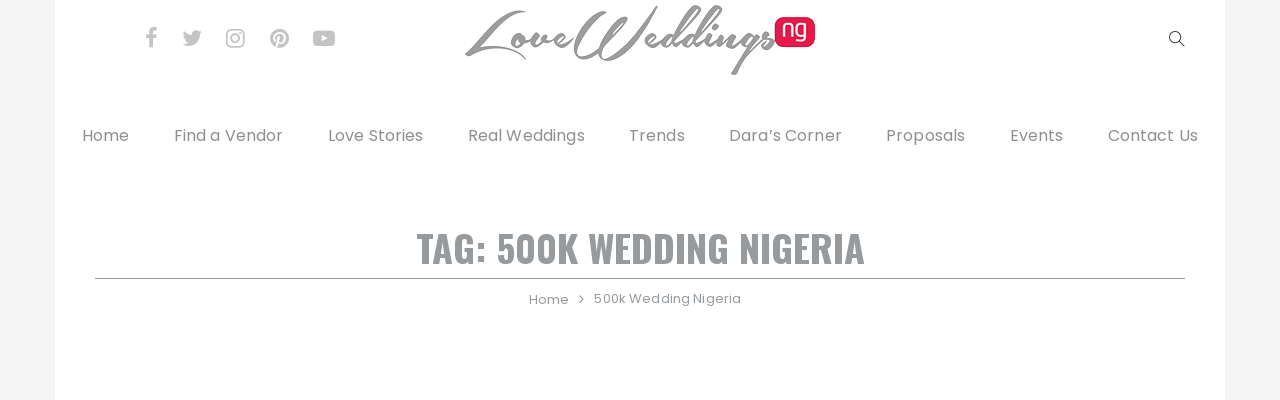

--- FILE ---
content_type: text/html; charset=UTF-8
request_url: https://loveweddingsng.com/tag/500k-wedding-nigeria/
body_size: 18420
content:
<!doctype html>
<html lang="en-GB">
<head>
	<meta charset="UTF-8">
	<meta name="viewport" content="width=device-width, initial-scale=1">
	<link rel="profile" href="https://gmpg.org/xfn/11">

	<meta name='robots' content='index, follow, max-image-preview:large, max-snippet:-1, max-video-preview:-1' />

	<!-- This site is optimized with the Yoast SEO Premium plugin v20.2.1 (Yoast SEO v26.7) - https://yoast.com/wordpress/plugins/seo/ -->
	<title>500k Wedding Nigeria Archives - LoveweddingsNG</title>
	<link rel="canonical" href="https://loveweddingsng.com/tag/500k-wedding-nigeria/" />
	<meta property="og:locale" content="en_GB" />
	<meta property="og:type" content="article" />
	<meta property="og:title" content="500k Wedding Nigeria Archives" />
	<meta property="og:url" content="https://loveweddingsng.com/tag/500k-wedding-nigeria/" />
	<meta property="og:site_name" content="LoveweddingsNG" />
	<meta name="twitter:card" content="summary_large_image" />
	<meta name="twitter:site" content="@loveweddingsng" />
	<script type="application/ld+json" class="yoast-schema-graph">{"@context":"https://schema.org","@graph":[{"@type":"CollectionPage","@id":"https://loveweddingsng.com/tag/500k-wedding-nigeria/","url":"https://loveweddingsng.com/tag/500k-wedding-nigeria/","name":"500k Wedding Nigeria Archives - LoveweddingsNG","isPartOf":{"@id":"https://loveweddingsng.com/#website"},"breadcrumb":{"@id":"https://loveweddingsng.com/tag/500k-wedding-nigeria/#breadcrumb"},"inLanguage":"en-GB"},{"@type":"BreadcrumbList","@id":"https://loveweddingsng.com/tag/500k-wedding-nigeria/#breadcrumb","itemListElement":[{"@type":"ListItem","position":1,"name":"Home","item":"https://loveweddingsng.com/"},{"@type":"ListItem","position":2,"name":"500k Wedding Nigeria"}]},{"@type":"WebSite","@id":"https://loveweddingsng.com/#website","url":"https://loveweddingsng.com/","name":"LoveweddingsNG","description":"Nigerian &amp; African Weddings, Love Stories, Inspiration, Trends &amp; More","publisher":{"@id":"https://loveweddingsng.com/#organization"},"potentialAction":[{"@type":"SearchAction","target":{"@type":"EntryPoint","urlTemplate":"https://loveweddingsng.com/?s={search_term_string}"},"query-input":{"@type":"PropertyValueSpecification","valueRequired":true,"valueName":"search_term_string"}}],"inLanguage":"en-GB"},{"@type":"Organization","@id":"https://loveweddingsng.com/#organization","name":"LoveweddingsNG","url":"https://loveweddingsng.com/","logo":{"@type":"ImageObject","inLanguage":"en-GB","@id":"https://loveweddingsng.com/#/schema/logo/image/","url":"https://loveweddingsng.com/wp-content/uploads/2014/03/logo.png","contentUrl":"https://loveweddingsng.com/wp-content/uploads/2014/03/logo.png","width":350,"height":70,"caption":"LoveweddingsNG"},"image":{"@id":"https://loveweddingsng.com/#/schema/logo/image/"},"sameAs":["https://www.facebook.com/loveweddings.ng","https://x.com/loveweddingsng","https://www.instagram.com/loveweddingsng/","https://www.linkedin.com/company/loveweddingsng/","https://pinterest.com/loveweddingsng/","https://www.youtube.com/channel/UCvY9K52mmTRXLgx4k2hWSKQ"]}]}</script>
	<!-- / Yoast SEO Premium plugin. -->


<link rel='dns-prefetch' href='//www.googletagmanager.com' />
<link rel='dns-prefetch' href='//fonts.googleapis.com' />
<link rel='dns-prefetch' href='//pagead2.googlesyndication.com' />
<link rel="alternate" type="application/rss+xml" title="LoveweddingsNG &raquo; Feed" href="https://loveweddingsng.com/feed/" />
<link rel="alternate" type="application/rss+xml" title="LoveweddingsNG &raquo; Comments Feed" href="https://loveweddingsng.com/comments/feed/" />
<link rel="alternate" type="application/rss+xml" title="LoveweddingsNG &raquo; 500k Wedding Nigeria Tag Feed" href="https://loveweddingsng.com/tag/500k-wedding-nigeria/feed/" />
		<style>
			.lazyload,
			.lazyloading {
				max-width: 100%;
			}
		</style>
		<style id='wp-img-auto-sizes-contain-inline-css' type='text/css'>
img:is([sizes=auto i],[sizes^="auto," i]){contain-intrinsic-size:3000px 1500px}
/*# sourceURL=wp-img-auto-sizes-contain-inline-css */
</style>
<style id='wp-emoji-styles-inline-css' type='text/css'>

	img.wp-smiley, img.emoji {
		display: inline !important;
		border: none !important;
		box-shadow: none !important;
		height: 1em !important;
		width: 1em !important;
		margin: 0 0.07em !important;
		vertical-align: -0.1em !important;
		background: none !important;
		padding: 0 !important;
	}
/*# sourceURL=wp-emoji-styles-inline-css */
</style>
<style id='wp-block-library-inline-css' type='text/css'>
:root{--wp-block-synced-color:#7a00df;--wp-block-synced-color--rgb:122,0,223;--wp-bound-block-color:var(--wp-block-synced-color);--wp-editor-canvas-background:#ddd;--wp-admin-theme-color:#007cba;--wp-admin-theme-color--rgb:0,124,186;--wp-admin-theme-color-darker-10:#006ba1;--wp-admin-theme-color-darker-10--rgb:0,107,160.5;--wp-admin-theme-color-darker-20:#005a87;--wp-admin-theme-color-darker-20--rgb:0,90,135;--wp-admin-border-width-focus:2px}@media (min-resolution:192dpi){:root{--wp-admin-border-width-focus:1.5px}}.wp-element-button{cursor:pointer}:root .has-very-light-gray-background-color{background-color:#eee}:root .has-very-dark-gray-background-color{background-color:#313131}:root .has-very-light-gray-color{color:#eee}:root .has-very-dark-gray-color{color:#313131}:root .has-vivid-green-cyan-to-vivid-cyan-blue-gradient-background{background:linear-gradient(135deg,#00d084,#0693e3)}:root .has-purple-crush-gradient-background{background:linear-gradient(135deg,#34e2e4,#4721fb 50%,#ab1dfe)}:root .has-hazy-dawn-gradient-background{background:linear-gradient(135deg,#faaca8,#dad0ec)}:root .has-subdued-olive-gradient-background{background:linear-gradient(135deg,#fafae1,#67a671)}:root .has-atomic-cream-gradient-background{background:linear-gradient(135deg,#fdd79a,#004a59)}:root .has-nightshade-gradient-background{background:linear-gradient(135deg,#330968,#31cdcf)}:root .has-midnight-gradient-background{background:linear-gradient(135deg,#020381,#2874fc)}:root{--wp--preset--font-size--normal:16px;--wp--preset--font-size--huge:42px}.has-regular-font-size{font-size:1em}.has-larger-font-size{font-size:2.625em}.has-normal-font-size{font-size:var(--wp--preset--font-size--normal)}.has-huge-font-size{font-size:var(--wp--preset--font-size--huge)}.has-text-align-center{text-align:center}.has-text-align-left{text-align:left}.has-text-align-right{text-align:right}.has-fit-text{white-space:nowrap!important}#end-resizable-editor-section{display:none}.aligncenter{clear:both}.items-justified-left{justify-content:flex-start}.items-justified-center{justify-content:center}.items-justified-right{justify-content:flex-end}.items-justified-space-between{justify-content:space-between}.screen-reader-text{border:0;clip-path:inset(50%);height:1px;margin:-1px;overflow:hidden;padding:0;position:absolute;width:1px;word-wrap:normal!important}.screen-reader-text:focus{background-color:#ddd;clip-path:none;color:#444;display:block;font-size:1em;height:auto;left:5px;line-height:normal;padding:15px 23px 14px;text-decoration:none;top:5px;width:auto;z-index:100000}html :where(.has-border-color){border-style:solid}html :where([style*=border-top-color]){border-top-style:solid}html :where([style*=border-right-color]){border-right-style:solid}html :where([style*=border-bottom-color]){border-bottom-style:solid}html :where([style*=border-left-color]){border-left-style:solid}html :where([style*=border-width]){border-style:solid}html :where([style*=border-top-width]){border-top-style:solid}html :where([style*=border-right-width]){border-right-style:solid}html :where([style*=border-bottom-width]){border-bottom-style:solid}html :where([style*=border-left-width]){border-left-style:solid}html :where(img[class*=wp-image-]){height:auto;max-width:100%}:where(figure){margin:0 0 1em}html :where(.is-position-sticky){--wp-admin--admin-bar--position-offset:var(--wp-admin--admin-bar--height,0px)}@media screen and (max-width:600px){html :where(.is-position-sticky){--wp-admin--admin-bar--position-offset:0px}}

/*# sourceURL=wp-block-library-inline-css */
</style><style id='global-styles-inline-css' type='text/css'>
:root{--wp--preset--aspect-ratio--square: 1;--wp--preset--aspect-ratio--4-3: 4/3;--wp--preset--aspect-ratio--3-4: 3/4;--wp--preset--aspect-ratio--3-2: 3/2;--wp--preset--aspect-ratio--2-3: 2/3;--wp--preset--aspect-ratio--16-9: 16/9;--wp--preset--aspect-ratio--9-16: 9/16;--wp--preset--color--black: #000000;--wp--preset--color--cyan-bluish-gray: #abb8c3;--wp--preset--color--white: #ffffff;--wp--preset--color--pale-pink: #f78da7;--wp--preset--color--vivid-red: #cf2e2e;--wp--preset--color--luminous-vivid-orange: #ff6900;--wp--preset--color--luminous-vivid-amber: #fcb900;--wp--preset--color--light-green-cyan: #7bdcb5;--wp--preset--color--vivid-green-cyan: #00d084;--wp--preset--color--pale-cyan-blue: #8ed1fc;--wp--preset--color--vivid-cyan-blue: #0693e3;--wp--preset--color--vivid-purple: #9b51e0;--wp--preset--gradient--vivid-cyan-blue-to-vivid-purple: linear-gradient(135deg,rgb(6,147,227) 0%,rgb(155,81,224) 100%);--wp--preset--gradient--light-green-cyan-to-vivid-green-cyan: linear-gradient(135deg,rgb(122,220,180) 0%,rgb(0,208,130) 100%);--wp--preset--gradient--luminous-vivid-amber-to-luminous-vivid-orange: linear-gradient(135deg,rgb(252,185,0) 0%,rgb(255,105,0) 100%);--wp--preset--gradient--luminous-vivid-orange-to-vivid-red: linear-gradient(135deg,rgb(255,105,0) 0%,rgb(207,46,46) 100%);--wp--preset--gradient--very-light-gray-to-cyan-bluish-gray: linear-gradient(135deg,rgb(238,238,238) 0%,rgb(169,184,195) 100%);--wp--preset--gradient--cool-to-warm-spectrum: linear-gradient(135deg,rgb(74,234,220) 0%,rgb(151,120,209) 20%,rgb(207,42,186) 40%,rgb(238,44,130) 60%,rgb(251,105,98) 80%,rgb(254,248,76) 100%);--wp--preset--gradient--blush-light-purple: linear-gradient(135deg,rgb(255,206,236) 0%,rgb(152,150,240) 100%);--wp--preset--gradient--blush-bordeaux: linear-gradient(135deg,rgb(254,205,165) 0%,rgb(254,45,45) 50%,rgb(107,0,62) 100%);--wp--preset--gradient--luminous-dusk: linear-gradient(135deg,rgb(255,203,112) 0%,rgb(199,81,192) 50%,rgb(65,88,208) 100%);--wp--preset--gradient--pale-ocean: linear-gradient(135deg,rgb(255,245,203) 0%,rgb(182,227,212) 50%,rgb(51,167,181) 100%);--wp--preset--gradient--electric-grass: linear-gradient(135deg,rgb(202,248,128) 0%,rgb(113,206,126) 100%);--wp--preset--gradient--midnight: linear-gradient(135deg,rgb(2,3,129) 0%,rgb(40,116,252) 100%);--wp--preset--font-size--small: 13px;--wp--preset--font-size--medium: 20px;--wp--preset--font-size--large: 36px;--wp--preset--font-size--x-large: 42px;--wp--preset--spacing--20: 0.44rem;--wp--preset--spacing--30: 0.67rem;--wp--preset--spacing--40: 1rem;--wp--preset--spacing--50: 1.5rem;--wp--preset--spacing--60: 2.25rem;--wp--preset--spacing--70: 3.38rem;--wp--preset--spacing--80: 5.06rem;--wp--preset--shadow--natural: 6px 6px 9px rgba(0, 0, 0, 0.2);--wp--preset--shadow--deep: 12px 12px 50px rgba(0, 0, 0, 0.4);--wp--preset--shadow--sharp: 6px 6px 0px rgba(0, 0, 0, 0.2);--wp--preset--shadow--outlined: 6px 6px 0px -3px rgb(255, 255, 255), 6px 6px rgb(0, 0, 0);--wp--preset--shadow--crisp: 6px 6px 0px rgb(0, 0, 0);}:where(.is-layout-flex){gap: 0.5em;}:where(.is-layout-grid){gap: 0.5em;}body .is-layout-flex{display: flex;}.is-layout-flex{flex-wrap: wrap;align-items: center;}.is-layout-flex > :is(*, div){margin: 0;}body .is-layout-grid{display: grid;}.is-layout-grid > :is(*, div){margin: 0;}:where(.wp-block-columns.is-layout-flex){gap: 2em;}:where(.wp-block-columns.is-layout-grid){gap: 2em;}:where(.wp-block-post-template.is-layout-flex){gap: 1.25em;}:where(.wp-block-post-template.is-layout-grid){gap: 1.25em;}.has-black-color{color: var(--wp--preset--color--black) !important;}.has-cyan-bluish-gray-color{color: var(--wp--preset--color--cyan-bluish-gray) !important;}.has-white-color{color: var(--wp--preset--color--white) !important;}.has-pale-pink-color{color: var(--wp--preset--color--pale-pink) !important;}.has-vivid-red-color{color: var(--wp--preset--color--vivid-red) !important;}.has-luminous-vivid-orange-color{color: var(--wp--preset--color--luminous-vivid-orange) !important;}.has-luminous-vivid-amber-color{color: var(--wp--preset--color--luminous-vivid-amber) !important;}.has-light-green-cyan-color{color: var(--wp--preset--color--light-green-cyan) !important;}.has-vivid-green-cyan-color{color: var(--wp--preset--color--vivid-green-cyan) !important;}.has-pale-cyan-blue-color{color: var(--wp--preset--color--pale-cyan-blue) !important;}.has-vivid-cyan-blue-color{color: var(--wp--preset--color--vivid-cyan-blue) !important;}.has-vivid-purple-color{color: var(--wp--preset--color--vivid-purple) !important;}.has-black-background-color{background-color: var(--wp--preset--color--black) !important;}.has-cyan-bluish-gray-background-color{background-color: var(--wp--preset--color--cyan-bluish-gray) !important;}.has-white-background-color{background-color: var(--wp--preset--color--white) !important;}.has-pale-pink-background-color{background-color: var(--wp--preset--color--pale-pink) !important;}.has-vivid-red-background-color{background-color: var(--wp--preset--color--vivid-red) !important;}.has-luminous-vivid-orange-background-color{background-color: var(--wp--preset--color--luminous-vivid-orange) !important;}.has-luminous-vivid-amber-background-color{background-color: var(--wp--preset--color--luminous-vivid-amber) !important;}.has-light-green-cyan-background-color{background-color: var(--wp--preset--color--light-green-cyan) !important;}.has-vivid-green-cyan-background-color{background-color: var(--wp--preset--color--vivid-green-cyan) !important;}.has-pale-cyan-blue-background-color{background-color: var(--wp--preset--color--pale-cyan-blue) !important;}.has-vivid-cyan-blue-background-color{background-color: var(--wp--preset--color--vivid-cyan-blue) !important;}.has-vivid-purple-background-color{background-color: var(--wp--preset--color--vivid-purple) !important;}.has-black-border-color{border-color: var(--wp--preset--color--black) !important;}.has-cyan-bluish-gray-border-color{border-color: var(--wp--preset--color--cyan-bluish-gray) !important;}.has-white-border-color{border-color: var(--wp--preset--color--white) !important;}.has-pale-pink-border-color{border-color: var(--wp--preset--color--pale-pink) !important;}.has-vivid-red-border-color{border-color: var(--wp--preset--color--vivid-red) !important;}.has-luminous-vivid-orange-border-color{border-color: var(--wp--preset--color--luminous-vivid-orange) !important;}.has-luminous-vivid-amber-border-color{border-color: var(--wp--preset--color--luminous-vivid-amber) !important;}.has-light-green-cyan-border-color{border-color: var(--wp--preset--color--light-green-cyan) !important;}.has-vivid-green-cyan-border-color{border-color: var(--wp--preset--color--vivid-green-cyan) !important;}.has-pale-cyan-blue-border-color{border-color: var(--wp--preset--color--pale-cyan-blue) !important;}.has-vivid-cyan-blue-border-color{border-color: var(--wp--preset--color--vivid-cyan-blue) !important;}.has-vivid-purple-border-color{border-color: var(--wp--preset--color--vivid-purple) !important;}.has-vivid-cyan-blue-to-vivid-purple-gradient-background{background: var(--wp--preset--gradient--vivid-cyan-blue-to-vivid-purple) !important;}.has-light-green-cyan-to-vivid-green-cyan-gradient-background{background: var(--wp--preset--gradient--light-green-cyan-to-vivid-green-cyan) !important;}.has-luminous-vivid-amber-to-luminous-vivid-orange-gradient-background{background: var(--wp--preset--gradient--luminous-vivid-amber-to-luminous-vivid-orange) !important;}.has-luminous-vivid-orange-to-vivid-red-gradient-background{background: var(--wp--preset--gradient--luminous-vivid-orange-to-vivid-red) !important;}.has-very-light-gray-to-cyan-bluish-gray-gradient-background{background: var(--wp--preset--gradient--very-light-gray-to-cyan-bluish-gray) !important;}.has-cool-to-warm-spectrum-gradient-background{background: var(--wp--preset--gradient--cool-to-warm-spectrum) !important;}.has-blush-light-purple-gradient-background{background: var(--wp--preset--gradient--blush-light-purple) !important;}.has-blush-bordeaux-gradient-background{background: var(--wp--preset--gradient--blush-bordeaux) !important;}.has-luminous-dusk-gradient-background{background: var(--wp--preset--gradient--luminous-dusk) !important;}.has-pale-ocean-gradient-background{background: var(--wp--preset--gradient--pale-ocean) !important;}.has-electric-grass-gradient-background{background: var(--wp--preset--gradient--electric-grass) !important;}.has-midnight-gradient-background{background: var(--wp--preset--gradient--midnight) !important;}.has-small-font-size{font-size: var(--wp--preset--font-size--small) !important;}.has-medium-font-size{font-size: var(--wp--preset--font-size--medium) !important;}.has-large-font-size{font-size: var(--wp--preset--font-size--large) !important;}.has-x-large-font-size{font-size: var(--wp--preset--font-size--x-large) !important;}
/*# sourceURL=global-styles-inline-css */
</style>

<style id='classic-theme-styles-inline-css' type='text/css'>
/*! This file is auto-generated */
.wp-block-button__link{color:#fff;background-color:#32373c;border-radius:9999px;box-shadow:none;text-decoration:none;padding:calc(.667em + 2px) calc(1.333em + 2px);font-size:1.125em}.wp-block-file__button{background:#32373c;color:#fff;text-decoration:none}
/*# sourceURL=/wp-includes/css/classic-themes.min.css */
</style>
<link rel='stylesheet' id='wpccp-css' href='https://usercontent.one/wp/loveweddingsng.com/wp-content/plugins/wp-content-copy-protection/assets/css/style.min.css?ver=1767040913' type='text/css' media='all' />
<link rel='stylesheet' id='fascinate-pro-style-css' href='https://usercontent.one/wp/loveweddingsng.com/wp-content/themes/fascinate-pro/style.css?ver=6.9' type='text/css' media='all' />
<link crossorigin="anonymous" rel='stylesheet' id='fascinate-pro-google-fonts-css' href='//fonts.googleapis.com/css?family=Oswald%3A400%2C500%2C600%2C700%7CPoppins%3A400%2C400i%2C500%2C500i%2C600%2C600i%2C700%2C700i%2C800%2C800i%7COswald%3A400%2C500%2C600%2C700%7CPoppins%3A400%2C400i%2C500%2C500i%2C600%2C600i%2C700%2C700i%2C800%2C800i&#038;subset=latin%2Clatin-ext&#038;ver=6.9' type='text/css' media='all' />
<link rel='stylesheet' id='fontAwesome-icons-css' href='https://usercontent.one/wp/loveweddingsng.com/wp-content/themes/fascinate-pro/assets/dist/fonts/fontawesome/fontawesome.css?ver=6.9' type='text/css' media='all' />
<link rel='stylesheet' id='themify-icons-css' href='https://usercontent.one/wp/loveweddingsng.com/wp-content/themes/fascinate-pro/assets/dist/fonts/themify/themify.css?ver=6.9' type='text/css' media='all' />
<link rel='stylesheet' id='fascinate-pro-main-css' href='https://usercontent.one/wp/loveweddingsng.com/wp-content/themes/fascinate-pro/assets/dist/css/main.css?ver=6.9' type='text/css' media='all' />
<script type="text/javascript" src="https://loveweddingsng.com/wp-includes/js/jquery/jquery.min.js?ver=3.7.1" id="jquery-core-js"></script>
<script type="text/javascript" src="https://loveweddingsng.com/wp-includes/js/jquery/jquery-migrate.min.js?ver=3.4.1" id="jquery-migrate-js"></script>

<!-- Google tag (gtag.js) snippet added by Site Kit -->
<!-- Google Analytics snippet added by Site Kit -->
<script type="text/javascript" src="https://www.googletagmanager.com/gtag/js?id=GT-578VZNK" id="google_gtagjs-js" async></script>
<script type="text/javascript" id="google_gtagjs-js-after">
/* <![CDATA[ */
window.dataLayer = window.dataLayer || [];function gtag(){dataLayer.push(arguments);}
gtag("set","linker",{"domains":["loveweddingsng.com"]});
gtag("js", new Date());
gtag("set", "developer_id.dZTNiMT", true);
gtag("config", "GT-578VZNK");
//# sourceURL=google_gtagjs-js-after
/* ]]> */
</script>
<link rel="https://api.w.org/" href="https://loveweddingsng.com/wp-json/" /><link rel="alternate" title="JSON" type="application/json" href="https://loveweddingsng.com/wp-json/wp/v2/tags/22" /><link rel="EditURI" type="application/rsd+xml" title="RSD" href="https://loveweddingsng.com/xmlrpc.php?rsd" />
<meta name="generator" content="WordPress 6.9" />
<meta name="generator" content="Site Kit by Google 1.170.0" /><style>[class*=" icon-oc-"],[class^=icon-oc-]{speak:none;font-style:normal;font-weight:400;font-variant:normal;text-transform:none;line-height:1;-webkit-font-smoothing:antialiased;-moz-osx-font-smoothing:grayscale}.icon-oc-one-com-white-32px-fill:before{content:"901"}.icon-oc-one-com:before{content:"900"}#one-com-icon,.toplevel_page_onecom-wp .wp-menu-image{speak:none;display:flex;align-items:center;justify-content:center;text-transform:none;line-height:1;-webkit-font-smoothing:antialiased;-moz-osx-font-smoothing:grayscale}.onecom-wp-admin-bar-item>a,.toplevel_page_onecom-wp>.wp-menu-name{font-size:16px;font-weight:400;line-height:1}.toplevel_page_onecom-wp>.wp-menu-name img{width:69px;height:9px;}.wp-submenu-wrap.wp-submenu>.wp-submenu-head>img{width:88px;height:auto}.onecom-wp-admin-bar-item>a img{height:7px!important}.onecom-wp-admin-bar-item>a img,.toplevel_page_onecom-wp>.wp-menu-name img{opacity:.8}.onecom-wp-admin-bar-item.hover>a img,.toplevel_page_onecom-wp.wp-has-current-submenu>.wp-menu-name img,li.opensub>a.toplevel_page_onecom-wp>.wp-menu-name img{opacity:1}#one-com-icon:before,.onecom-wp-admin-bar-item>a:before,.toplevel_page_onecom-wp>.wp-menu-image:before{content:'';position:static!important;background-color:rgba(240,245,250,.4);border-radius:102px;width:18px;height:18px;padding:0!important}.onecom-wp-admin-bar-item>a:before{width:14px;height:14px}.onecom-wp-admin-bar-item.hover>a:before,.toplevel_page_onecom-wp.opensub>a>.wp-menu-image:before,.toplevel_page_onecom-wp.wp-has-current-submenu>.wp-menu-image:before{background-color:#76b82a}.onecom-wp-admin-bar-item>a{display:inline-flex!important;align-items:center;justify-content:center}#one-com-logo-wrapper{font-size:4em}#one-com-icon{vertical-align:middle}.imagify-welcome{display:none !important;}</style><meta name="generator" content="performance-lab 4.0.1; plugins: ">
<link type="text/css" rel="stylesheet" href="https://usercontent.one/wp/loveweddingsng.com/wp-content/plugins/posts-for-page/pfp.css" />
		<script>
			document.documentElement.className = document.documentElement.className.replace('no-js', 'js');
		</script>
				<style>
			.no-js img.lazyload {
				display: none;
			}

			figure.wp-block-image img.lazyloading {
				min-width: 150px;
			}

			.lazyload,
			.lazyloading {
				--smush-placeholder-width: 100px;
				--smush-placeholder-aspect-ratio: 1/1;
				width: var(--smush-image-width, var(--smush-placeholder-width)) !important;
				aspect-ratio: var(--smush-image-aspect-ratio, var(--smush-placeholder-aspect-ratio)) !important;
			}

						.lazyload, .lazyloading {
				opacity: 0;
			}

			.lazyloaded {
				opacity: 1;
				transition: opacity 400ms;
				transition-delay: 0ms;
			}

					</style>
		
<!-- Google AdSense meta tags added by Site Kit -->
<meta name="google-adsense-platform-account" content="ca-host-pub-2644536267352236">
<meta name="google-adsense-platform-domain" content="sitekit.withgoogle.com">
<!-- End Google AdSense meta tags added by Site Kit -->
		<style type="text/css">
					.site-title,
			.site-description {
				position: absolute;
				clip: rect(1px, 1px, 1px, 1px);
			}
				</style>
		<!-- There is no amphtml version available for this URL. -->
<!-- Google Tag Manager snippet added by Site Kit -->
<script type="text/javascript">
/* <![CDATA[ */

			( function( w, d, s, l, i ) {
				w[l] = w[l] || [];
				w[l].push( {'gtm.start': new Date().getTime(), event: 'gtm.js'} );
				var f = d.getElementsByTagName( s )[0],
					j = d.createElement( s ), dl = l != 'dataLayer' ? '&l=' + l : '';
				j.async = true;
				j.src = 'https://www.googletagmanager.com/gtm.js?id=' + i + dl;
				f.parentNode.insertBefore( j, f );
			} )( window, document, 'script', 'dataLayer', 'GTM-K2J4MP4' );
			
/* ]]> */
</script>

<!-- End Google Tag Manager snippet added by Site Kit -->

<!-- Google AdSense snippet added by Site Kit -->
<script type="text/javascript" async="async" src="https://pagead2.googlesyndication.com/pagead/js/adsbygoogle.js?client=ca-pub-6490844991179219&amp;host=ca-host-pub-2644536267352236" crossorigin="anonymous"></script>

<!-- End Google AdSense snippet added by Site Kit -->
		<style>
							.preLoader {
					background-color: #222222;	
				}
								.spinner,
				.spinner1,
				.spinner2,
				.spinner3,
				.spinner4,
				.spinner5,
				.spinner6,
				.spinner7 {

					height: 100px;
					width: 100px;
					top: calc(50% - 100px/2);
					left: calc(50% - 100px/2);
				}
								.spinner3 .dot1, 
				.spinner3 .dot2, 
				.spinner6 div, 
				.spinner7 > div,
				.spinner1 .double-bounce1, 
				.spinner1 .double-bounce2,
				.spinner2 .container1 div, 
				.spinner2 .container2 div, 
				.spinner2 .container3 div,
				.spinner4,
				.spinner5 .cube1, 
				.spinner5 .cube2 {

					background-color: #ffffff;
				}
								@media (min-width: 1024px) {
					.header-style-1 .mid-header,
					.header-style-2 .mid-header,
					.header-style-3 .mid-header,
					.header-style-5 .top-header,
					.header-style-6 .top-header,
					.header-style-7 .middle-header {
						padding: 5px 0px 30px 0px;
					}
				}
											@media( min-width: 992px ) {
					.banner-style-1 .post-thumb {

						height: 500px;
					}
				}
								.fb-banner .content-holder,
				.slider-2 .content-holder {
											text-align: left;
										}
								.fb-breadcrumb-wrap-first {

					padding-top: 60px;
					padding-bottom: 60px;
				}
								@media( max-width: 991px ) {
					.fb-breadcrumb-wrap-first {

						padding-top: 60px;
						padding-bottom: 60px;
					}
				}
								@media( max-width: 575px ) {
					.fb-breadcrumb-wrap-first {

						padding-top: 60px;
						padding-bottom: 60px;
					}
				}
								header .site-title {
					font-family: Poppins;
				}
								@media (min-width: 1024px) {
					header .site-title {
						font-size: 52px;
					}
				}
								header .site-title {
					font-weight: 800;
				}
								header .site-title {
					font-style: normal;
				}
								header .site-title {
					text-transform: capitalize;
				}
								header .site-title {
					line-height: 1.1;
				}
								body, 
				button, 
				input, 
				select, 
				textarea {

					font-family: Poppins;
				}
								h1,h2,h3,h4,h5,h6,
				.h1,.h2,.h3,.h4,.h5,.h6 {
					font-family: Oswald;
				}
								@media (min-width: 1024px) {
					h1, .h1 {
						font-size: 42px;
					}
				}
								h1, .h1 {
					font-weight: 700;
				}
								h1, .h1 {
					font-style: normal;
				}
								h1, .h1 {
					text-transform: none;
				}
								h1, .h1 {
					line-height: 1.1;
				}
								@media (min-width: 1024px) {
					h2, .h2 {
						font-size: 36px;
					}
				}
								h2, .h2 {
					font-weight: 700;
				}
								h2, .h2 {
					font-style: normal;
				}
								h2, .h2 {
					text-transform: none;
				}
								h2, .h2 {
					line-height: 1.1;
				}
								@media (min-width: 1024px) {
					h3, .h3 {
						font-size: 36px;
					}
				}
								h3, .h3 {
					font-weight: 700;
				}
								h3, .h3 {
					font-style: normal;
				}
								h3, .h3 {
					text-transform: none;
				}
								h3, .h3 {
					line-height: 1.1;
				}
								@media (min-width: 1024px) {
					h4, .h4 {
						font-size: 36px;
					}
				}
								h4, .h4 {
					font-weight: 700;
				}
								h4, .h4 {
					font-style: normal;
				}
								h4, .h4 {
					text-transform: none;
				}
								h4, .h4 {
					line-height: 1.1;
				}
								@media (min-width: 1024px) {
					h5, .h5 {
						font-size: 36px;
					}
				}
								h5, .h5 {
					font-weight: 700;
				}
								h5, .h5 {
					font-style: normal;
				}
								h5, .h5 {
					text-transform: none;
				}
								h5, .h5 {
					line-height: 1.1;
				}
								@media (min-width: 1024px) {
					h6, .h6 {
						font-size: 36px;
					}
				}
								h6, .h6 {
					font-weight: 700;
				}
								h6, .h6 {
					font-style: normal;
				}
								h6, .h6 {
					text-transform: none;
				}
								h6, .h6 {
					line-height: 1.1;
				}
								.post-title h3,
				.post-title h2 {
					font-family: Oswald;
				}
								.site-navigation ul li a {
					font-family: Poppins;
				}
								@media (min-width: 1024px) {
					.site-navigation ul li a {
						font-size: 16px;
					}
				}
								.site-navigation ul li a {
					font-weight: 400;
				}
								.site-navigation ul li a {
					font-style: normal;
				}
								.site-navigation ul li a {
					text-transform: none;
				}
								@media (min-width: 1024px) {
					.site-navigation ul li .sub-menu li a {
						font-size: 16px;
					}
				}
								.site-navigation ul li .sub-menu li a {
					font-weight: 400;
				}
								.site-navigation ul li .sub-menu li a {
					font-style: normal;
				}
								.site-navigation ul li .sub-menu li a {
					text-transform: none;
				}
				
				@media(min-width:1051px) {

					.site-navigation ul li .sub-menu li a {

						line-height: 1;
					}
				}

								@media (min-width: 1024px) {
					.header-style-1 .secondary-navigation ul li a, 
					.header-style-7 .top-header .top-header-inner .top-header-left .secondary-navigation ul li a {
						font-size: 16px;
					}
				}
								.header-style-1 .secondary-navigation ul li a, 
				.header-style-7 .top-header .top-header-inner .top-header-left .secondary-navigation ul li a {
					font-weight: 400;
				}
								@media (min-width: 1024px) {
					.header-style-1 .social-icons ul li a,
					.header-style-2 .top-header .top-header-inner .social-icons-list li a,
					.header-style-3 .header-bottom .social-links-search-wrapper .social-icons-list li a,
					.header-style-4 .header-right-wrapper .social-icons-list li a,
					.header-style-5 .top-header-inner .top-header-left-wrapper .social-icons-list li a,
					.header-style-6 .top-header .top-header-inner .top-header-right .social-icons-list li a,
					.header-style-7 .top-header .top-header-inner a {
						font-size: 22px;
					}
				}
								.header-style-1 .social-icons ul li a,
				.header-style-2 .top-header .top-header-inner .social-icons-list li a,
				.header-style-3 .header-bottom .social-links-search-wrapper .social-icons-list li a,
				.header-style-4 .header-right-wrapper .social-icons-list li a,
				.header-style-5 .top-header-inner .top-header-left-wrapper .social-icons-list li a,
				.header-style-6 .top-header .top-header-inner .top-header-right .social-icons-list li a,
				.header-style-7 .top-header .top-header-inner a {
					font-weight: 400;
				}
								.header-style-1 .social-icons ul li a,
				.header-style-2 .top-header .top-header-inner .social-icons-list li a,
				.header-style-3 .header-bottom .social-links-search-wrapper .social-icons-list li a,
				.header-style-4 .header-right-wrapper .social-icons-list li a,
				.header-style-5 .top-header-inner .top-header-left-wrapper .social-icons-list li a,
				.header-style-6 .top-header .top-header-inner .top-header-right .social-icons-list li a,
				.header-style-7 .top-header .top-header-inner a {
					color: #c4c4c4;
				}
								.header-style-1 .social-icons ul li a:hover,
				.header-style-2 .top-header .top-header-inner .social-icons-list li a:hover,
				.header-style-3 .header-bottom .social-links-search-wrapper .social-icons-list li a:hover,
				.header-style-4 .header-right-wrapper .social-icons-list li a:hover,
				.header-style-5 .top-header-inner .top-header-left-wrapper .social-icons-list li a:hover,
				.header-style-6 .top-header .top-header-inner .top-header-right .social-icons-list li a:hover,
				.header-style-7 .top-header .top-header-inner a:hover {
					color: #f41751;
				}
								@media (min-width: 1024px) {
					.header-style-2 .top-header .top-header-inner .search-icon-wrapper .search-icon,
					.header-style-3 .header-bottom .social-links-search-wrapper .search-icon-wrapper .search-icon,
					.header-style-4 .header-right-wrapper .search-icon-wrapper .search-icon,
					.header-style-5 .top-header-inner .top-header-right-wrapper .search-icon-wrapper .search-icon span,
					.header-style-6 .bottom-header .bottom-header-inner .bottom-header-right .search-icon-wrapper .search-icon span,
					.header-style-7 .bottom-header .bottom-header-inner .bottom-header-right .search-icon-wrapper .search-icon span {
						font-size: 18px;
					}
				}
								.header-style-2 .top-header .top-header-inner .search-icon-wrapper .search-icon,
				.header-style-3 .header-bottom .social-links-search-wrapper .search-icon-wrapper .search-icon,
				.header-style-4 .header-right-wrapper .search-icon-wrapper .search-icon,
				.header-style-5 .top-header-inner .top-header-right-wrapper .search-icon-wrapper .search-icon span,
				.header-style-6 .bottom-header .bottom-header-inner .bottom-header-right .search-icon-wrapper .search-icon span,
				.header-style-7 .bottom-header .bottom-header-inner .bottom-header-right .search-icon-wrapper .search-icon span {
					font-weight: 400;
				}
								.header-style-2 .top-header .top-header-inner .search-icon-wrapper .search-icon,
				.header-style-3 .header-bottom .social-links-search-wrapper .search-icon-wrapper .search-icon,
				.header-style-4 .header-right-wrapper .search-icon-wrapper .search-icon,
				.header-style-5 .top-header-inner .top-header-right-wrapper .search-icon-wrapper .search-icon span,
				.header-style-6 .bottom-header .bottom-header-inner .bottom-header-right .search-icon-wrapper .search-icon span,
				.header-style-7 .bottom-header .bottom-header-inner .bottom-header-right .search-icon-wrapper .search-icon span {
					color: #ffffff;
				}
								.header-style-2 .top-header .top-header-inner .search-icon-wrapper .search-icon:hover,
				.header-style-3 .header-bottom .social-links-search-wrapper .search-icon-wrapper .search-icon:hover,
				.header-style-4 .header-right-wrapper .search-icon-wrapper .search-icon:hover,
				.header-style-5 .top-header-inner .top-header-right-wrapper .search-icon-wrapper .search-icon span:hover,
				.header-style-6 .bottom-header .bottom-header-inner .bottom-header-right .search-icon-wrapper .search-icon span:hover,
				.header-style-7 .bottom-header .bottom-header-inner .bottom-header-right .search-icon-wrapper .search-icon span:hover {
					color: #f41751;
				}
								.post-title h3,
				.post-title h2 {
					font-family: Oswald;
				}
								
				.posted-by a {
					font-family: Poppins;
				}
								@media (min-width: 1024px) {
					
					.posted-by a {
						font-size: 16px;
					}
				}
								
				.posted-by a {
					text-transform: none;
				}
								
				.posted-by a {
					font-style: normal;
				}
							
				.posted-by a {
					font-weight: 400;
				}
								
				.posted-by a {
					line-height: 1.1;
				}
								
				.posted-date a {
					font-family: Poppins;
				}
								@media (min-width: 1024px) {
					
					.posted-date a {
						font-size: 16px;
					}
				}
								
				.posted-date a {
					text-transform: none;
				}
								
				.posted-date a {
					font-style: normal;
				}
							
				.posted-date a {
					font-weight: 400;
				}
								
				.posted-date a {
					line-height: 1.1;
				}
								
				.entry-cats ul li a {
					font-family: Poppins;
				}
								@media (min-width: 1024px) {
					
					.entry-cats ul li a {
						font-size: 16px;
					}
				}
								
				.entry-cats ul li a {
					text-transform: none;
				}
								
				.entry-cats ul li a {
					font-style: normal;
				}
							
				.entry-cats ul li a {
					font-weight: 400;
				}
								
				.entry-cats ul li a {
					line-height: 1.1;
				}
								
				.banner-style-1 .post-title h2 {
					font-family: Poppins;
				}
								@media (min-width: 1024px) {
					.banner-style-1 .post-title h2 {
						font-size: 20px;
					}
				}
								.banner-style-1 .post-title h2 {
					text-transform: none;
				}
								.banner-style-1 .post-title h2 {
					font-style: normal;
				}
								.banner-style-1 .post-title h2 {
					font-weight: 700;
				}
								.banner-style-1 .post-title h2 {
					line-height: 1.1;
				}
								
				.widget .widget_title h3 {
					font-family: Oswald;
				}
								@media (min-width: 1024px) {
					.widget .widget_title h3 {
						font-size: 21px;
					}
				}
								.widget .widget_title h3 {
					text-transform: uppercase;
				}
								.widget .widget_title h3 {
					font-style: normal;
				}
								.widget .widget_title h3 {
					font-weight: 700;
				}
								.widget .widget_title h3 {
					line-height: 1.1;
				}
								@media (min-width: 1024px) {
					body.blog .posts-list-style-1 .post-title h3,
					body.blog .posts-list-style-2 .list-article .post-title h3,
					body.blog .posts-list-style-3 .grid-post-content .post-title h3,
					body.blog .posts-list-style-4 .masonry-post-content .post-title h3 {
						font-size: 36px;
					}
				}
								@media (min-width: 1024px) {
					body.blog .posts-list-style-5 .content-five-full .post-title h3 {
						font-size: 36px;
					}
				}
								@media (min-width: 1024px) {
					body.blog .posts-list-style-5 .content-five-half .post-title h3 {
						font-size: 24px;
					}
				}
								body.blog .posts-list-style-1 .post-title h3,
				body.blog .posts-list-style-2 .list-article .post-title h3,
				body.blog .posts-list-style-3 .grid-post-content .post-title h3,
				body.blog .posts-list-style-4 .masonry-post-content .post-title h3,
				body.blog .posts-list-style-5 .content-five-full .post-title h3,
				body.blog .posts-list-style-5 .content-five-half .post-title h3 {
					text-transform: none;
				}
								body.blog .posts-list-style-1 .post-title h3,
				body.blog .posts-list-style-2 .list-article .post-title h3,
				body.blog .posts-list-style-3 .grid-post-content .post-title h3,
				body.blog .posts-list-style-4 .masonry-post-content .post-title h3,
				body.blog .posts-list-style-5 .content-five-full .post-title h3,
				body.blog .posts-list-style-5 .content-five-half .post-title h3 {
					font-style: normal;
				}
								body.blog .posts-list-style-1 .post-title h3,
				body.blog .posts-list-style-2 .list-article .post-title h3,
				body.blog .posts-list-style-3 .grid-post-content .post-title h3,
				body.blog .posts-list-style-4 .masonry-post-content .post-title h3,
				body.blog .posts-list-style-5 .content-five-full .post-title h3,
				body.blog .posts-list-style-5 .content-five-half .post-title h3 {
					font-weight: 700;
				}
								body.blog .posts-list-style-1 .post-title h3,
				body.blog .posts-list-style-2 .list-article .post-title h3,
				body.blog .posts-list-style-3 .grid-post-content .post-title h3,
				body.blog .posts-list-style-4 .masonry-post-content .post-title h3,
				body.blog .posts-list-style-5 .content-five-full .post-title h3,
				body.blog .posts-list-style-5 .content-five-half .post-title h3 {
					line-height: 1.1;
				}
								@media (min-width: 1024px) {
					body.blog .posts-list-style-1 .the-content p,
					body.blog .posts-list-style-2 .list-article .the-content p,
					body.blog .posts-list-style-3 .grid-article .the-content p,
					body.blog .posts-list-style-4 .masonry-article .the-content p,
					body.blog .posts-list-style-5 .the-content p {
						font-size: 16px;
					}
				}
								@media (min-width: 1024px) {
					body.archive .posts-list-style-1 .post-title h3,
					body.archive .posts-list-style-2 .list-article .post-title h3,
					body.archive .posts-list-style-3 .grid-post-content .post-title h3,
					body.archive .posts-list-style-4 .masonry-post-content .post-title h3 {
						font-size: 36px;
					}
				}
								@media (min-width: 1024px) {
					body.archive .posts-list-style-5 .content-five-full .post-title h3 {
						font-size: 36px;
					}
				}
								@media (min-width: 1024px) {
					body.archive .posts-list-style-5 .content-five-half .post-title h3 {
						font-size: 24px;
					}
				}
								body.archive .posts-list-style-1 .post-title h3,
				body.archive .posts-list-style-2 .list-article .post-title h3,
				body.archive .posts-list-style-3 .grid-post-content .post-title h3,
				body.archive .posts-list-style-4 .masonry-post-content .post-title h3,
				body.archive .posts-list-style-5 .content-five-full .post-title h3,
				body.archive .posts-list-style-5 .content-five-half .post-title h3 {
					text-transform: none;
				}
								body.archive .posts-list-style-1 .post-title h3,
				body.archive .posts-list-style-2 .list-article .post-title h3,
				body.archive .posts-list-style-3 .grid-post-content .post-title h3,
				body.archive .posts-list-style-4 .masonry-post-content .post-title h3,
				body.archive .posts-list-style-5 .content-five-full .post-title h3,
				body.archive .posts-list-style-5 .content-five-half .post-title h3 {
					font-style: normal;
				}
								body.archive .posts-list-style-1 .post-title h3,
				body.archive .posts-list-style-2 .list-article .post-title h3,
				body.archive .posts-list-style-3 .grid-post-content .post-title h3,
				body.archive .posts-list-style-4 .masonry-post-content .post-title h3,
				body.archive .posts-list-style-5 .content-five-full .post-title h3,
				body.archive .posts-list-style-5 .content-five-half .post-title h3 {
					font-weight: 700;
				}
								body.archive .posts-list-style-1 .post-title h3,
				body.archive .posts-list-style-2 .list-article .post-title h3,
				body.archive .posts-list-style-3 .grid-post-content .post-title h3,
				body.archive .posts-list-style-4 .masonry-post-content .post-title h3,
				body.archive .posts-list-style-5 .content-five-full .post-title h3,
				body.archive .posts-list-style-5 .content-five-half .post-title h3 {
					line-height: 1.1;
				}
								@media (min-width: 1024px) {
					body.archive .posts-list-style-1 .the-content p,
					body.archive .posts-list-style-2 .list-article .the-content p,
					body.archive .posts-list-style-3 .grid-article .the-content p,
					body.archive .posts-list-style-4 .masonry-article .the-content p,
					body.archive .posts-list-style-5 .the-content p {
						font-size: 16px;
					}
				}
								@media (min-width: 1024px) {
					body.search .posts-list-style-1 .post-title h3,
					body.search .posts-list-style-2 .list-article .post-title h3,
					body.search .posts-list-style-3 .grid-post-content .post-title h3,
					body.search .posts-list-style-4 .masonry-post-content .post-title h3 {
						font-size: 36px;
					}
				}
								@media (min-width: 1024px) {
					body.search .posts-list-style-5 .content-five-full .post-title h3 {
						font-size: 36px;
					}
				}
								@media (min-width: 1024px) {
					body.search .posts-list-style-5 .content-five-half .post-title h3 {
						font-size: 24px;
					}
				}
								body.search .posts-list-style-1 .post-title h3,
				body.search .posts-list-style-2 .list-article .post-title h3,
				body.search .posts-list-style-3 .grid-post-content .post-title h3,
				body.search .posts-list-style-4 .masonry-post-content .post-title h3,
				body.search .posts-list-style-5 .content-five-full .post-title h3,
				body.search .posts-list-style-5 .content-five-half .post-title h3 {
					text-transform: none;
				}
								body.search .posts-list-style-1 .post-title h3,
				body.search .posts-list-style-2 .list-article .post-title h3,
				body.search .posts-list-style-3 .grid-post-content .post-title h3,
				body.search .posts-list-style-4 .masonry-post-content .post-title h3,
				body.search .posts-list-style-5 .content-five-full .post-title h3,
				body.search .posts-list-style-5 .content-five-half .post-title h3 {
					font-style: normal;
				}
								body.search .posts-list-style-1 .post-title h3,
				body.search .posts-list-style-2 .list-article .post-title h3,
				body.search .posts-list-style-3 .grid-post-content .post-title h3,
				body.search .posts-list-style-4 .masonry-post-content .post-title h3,
				body.search .posts-list-style-5 .content-five-full .post-title h3,
				body.search .posts-list-style-5 .content-five-half .post-title h3 {
					font-weight: 700;
				}
								body.search .posts-list-style-1 .post-title h3,
				body.search .posts-list-style-2 .list-article .post-title h3,
				body.search .posts-list-style-3 .grid-post-content .post-title h3,
				body.search .posts-list-style-4 .masonry-post-content .post-title h3,
				body.search .posts-list-style-5 .content-five-full .post-title h3,
				body.search .posts-list-style-5 .content-five-half .post-title h3 {
					line-height: 1.1;
				}
								@media (min-width: 1024px) {
					body.search .posts-list-style-1 .the-content p,
					body.search .posts-list-style-2 .list-article .the-content p,
					body.search .posts-list-style-3 .grid-article .the-content p,
					body.search .posts-list-style-4 .masonry-article .the-content p,
					body.search .posts-list-style-5 .the-content p {
						font-size: 16px;
					}
				}
								@media (min-width: 1024px) {
					.related-posts .title h3 {
						font-size: 22px;
					}
				}
								.related-posts .title h3 {
					text-transform: uppercase;
				}
								.related-posts .title h3 {
					font-style: normal;
				}
								.related-posts .title h3 {
					font-weight: 700;
				}
								.related-posts .title h3 {
					line-height: 1.1;
				}
								@media (min-width: 1024px) {
					.related-posts .post-title h4 {
						font-size: 18px;
					}
				}
								.related-posts .post-title h4 {
					text-transform: none;
				}
								.related-posts .post-title h4 {
					font-style: normal;
				}
								.related-posts .post-title h4 {
					font-weight: 700;
				}
								.related-posts .post-title h4 {
					line-height: 1.2;
				}
								.site-description {
					color: #979b9e;
				}
								.calendar_wrap caption, 
				.fb-popular-posts .count, 
				.fb-patigation .page-numbers, 
				.entry-metas ul li.posted-date a, 
				.screen-reader-shortcut, 
				.widget .widget_title::after,
				.fb-patigation.fb-pagination-style-5 .nav-previous a, 
				.fb-patigation.fb-pagination-style-5 .nav-next a,
				.categories-inner-wrapper .category-container .post-thumb .category-name a {

					background-color: #222222;
				}

				.single-metas-and-cats {

					border-color: #222222;
				}

				.entry-metas ul li.posted-date a:after {
					
					content:'';
					border-left-color: #222222;
				    border-bottom-color: #222222;
				}
								.entry-metas ul li.posted-date a:hover, 
				.entry-tags .post-tags a:hover, 
				.widget_tag_cloud .tagcloud a:hover, 
				.fb-patigation a.page-numbers:hover, 
				.entry-metas ul li.posted-date a:hover, 
				.single-page-style-2 .entry-metas ul li.posted-date a:hover, 
				.secondary-widget-area .fb-instagram-widget .follow-permalink a:hover, 
				.woocommerce .widget_price_filter .ui-slider .ui-slider-handle, 
				.woocommerce .widget_price_filter .ui-slider .ui-slider-handle, 
				.woocommerce .widget_price_filter .ui-slider .ui-slider-range, 
				.fb-patigation.fb-pagination-style-5 .nav-previous a:hover, 
				.fb-patigation.fb-pagination-style-5 .nav-next a:hover,
				.link-btn:hover span,
				.categories-inner-wrapper .category-container .post-thumb .category-name a:hover,
				.search-area-container .form-container .form-wrapper .search-close:hover .cross-bar,
				.woocommerce ul.products li.product .onsale, .woocommerce span.onsale,
				.woocommerce nav.woocommerce-pagination ul li span.current,
				.woocommerce nav.woocommerce-pagination ul li a:hover,
				.fb-custom-cats-widget .cat-post-count,
				.fascinate-to-top span:after {

					background-color: #f41751;
				}

				.entry-tags .post-tags a:hover,
				footer.dark .widget_tag_cloud .tagcloud a:hover {

					border-color: #f41751;
				}

				.woocommerce ul.products li.product .price,
				.woocommerce div.product p.price ins, 
				.woocommerce div.product span.price ins, 
				.woocommerce div.product p.price, 
				.woocommerce div.product span.price,
				.woocommerce-editor-entry a,
				.editor-entry a,
				.fascinate-to-top span,
				.woocommerce-account .woocommerce-MyAccount-navigation ul li.is-active a {

					color: #f41751;
				}

				.entry-metas ul li.posted-date a:hover:after {

					border-left-color: #f41751;
					border-bottom-color: #f41751;
				}
								body {
					color: #222222;
				}
								h1,h2,h3,h4,h5,h6,.h1,.h2,.h3,.h4,.h5,.h6 {
					color: #222222;
				}
								.post-navigation .nav-links .nav-previous,
				.post-navigation .nav-links,
				.author-box,
				.author-box .top-wrap,
				.related-posts,
				.comment-respond,
				textarea,  
				input[type="text"], 
				input[type="email"], 
				input[type="url"], 
				input[type="password"], 
				input[type="search"], 
				.nice-select, 
				.comment-respond, 
				.category-description-inner, 
				.error-404-page-entry, 
				.nothing-found-page-entry, 
				.author-box .social-icons-list li a, 
				.calendar_wrap table th, 
				.calendar_wrap table td, 
				.secondary-widget-area .widget, 
				.author-box .top-wrap .author-thumb img, 
				.comments-area .comment-body,
				.posts-list-style-1 .share-and-comment,
				.posts-list-style-1 .share-and-comment .row .col:first-child,
				.posts-list-style-5 .content-five-full .share-and-comment,
				.posts-list-style-5 .content-five-full .share-and-comment .row .col:first-child,
				.entry-tags .post-tags a  {

					border-color: #eeeeee;
				}
								.header-style-1 .header-top,
				.header-style-7 .top-header {
					background-color: #222222;
				}
								.header-style-1 .mid-header,
				.header-style-2 .mid-header,
				.header-style-5 .top-header,
				.header-style-6 .top-header,
				.header-style-7 .middle-header,
				.header-style-3 .header-inner .header-mask {

					background-color: #ffffff;
				}
								.header-style-4 .header-inner,
				.header-style-4.is-sticky .header-inner {
					background-color: #222222;
				}
				
				.header-style-1 .header-bottom,
				.header-style-2 .top-header,
				.header-style-3 .header-bottom .header-bottom-content-wrapper,
				.header-style-5 .bottom-header,
				.header-style-6 .bottom-header,
				.header-style-7 .bottom-header,
				.header-style-1.is-sticky :not(.small-menu-wrapper) .main-menu-wrapper,
				.header-style-2.is-sticky :not(.small-menu-wrapper) .top-header,
				.header-style-3.is-sticky :not(.small-menu-wrapper) .header-bottom-content-wrapper,
				.header-style-5.is-sticky :not(.small-menu-wrapper) .bottom-header,
				.header-style-6.is-sticky :not(.small-menu-wrapper) .bottom-header,
				.header-style-7.is-sticky :not(.small-menu-wrapper) .bottom-header {

					background-color: #ffffff;
				}
								.site-navigation ul li a,
				.header-style-2 .top-header .top-header-inner .main-menu-wrapper .site-navigation > ul > li > a,
				.header-style-3 .header-bottom .main-menu-wrapper .site-navigation > ul > li > a,
				.header-style-4 .header-inner .main-menu-wrapper .site-navigation > ul > li > a {
					color: #8e8f8f;
				}
								.site-navigation ul li a:hover,
				.header-style-2 .top-header .top-header-inner .main-menu-wrapper .site-navigation > ul > li > a:hover,
				.header-style-3 .header-bottom .main-menu-wrapper .site-navigation > ul > li > a:hover,
				.header-style-4 .header-inner .main-menu-wrapper .site-navigation > ul > li > a:hover {
					color: #f41751;
				}
								.site-navigation ul li a::after {
					background-color: #eeeeee;
				}
								.site-navigation ul li .sub-menu, .site-navigation ul li .children {
					background-color: #ffffff;
				}
								.site-navigation ul li .sub-menu li a {
					color: #f41751;
				}
								.site-navigation ul li .sub-menu li a:hover {
					color: #f41751;
				}
								.site-navigation ul li .sub-menu li a, 
				.site-navigation ul li .children li a {
					border-bottom-color: #eeeeee;
				}
								.header-style-1 .header-top,
				.header-style-1 .header-bottom,
				.header-style-5 .bottom-header,
				.header-style-7 .bottom-header {
					border-color: #ffffff;
				}
								.header-style-1 .secondary-navigation ul li a, 
				.header-style-7 .top-header .top-header-inner .top-header-left .secondary-navigation ul li a {
					color: #ffffff;	
				}
								.header-style-1 .secondary-navigation ul li a:hover, 
				.header-style-7 .top-header .top-header-inner .top-header-left .secondary-navigation ul li a:hover {
					color: #2196F3;	
				}
								.small-menu-wrapper,
				.is-sticky .small-menu-wrapper {
					background-color: #8e8f8f;
				}
								.fb-breadcrumb-wrap {
					background-color: #ffffff;	
				}
								.fb-breadcrumb-wrap .mask {
					background-color: #ffffff;
				}
								.fb-breadcrumb-wrap .page-title,
				.fb-breadcrumb ul .trail-item span,
				.fb-breadcrumb li.trail-item:after {
					color: #979b9e;	
				}
								.fb-breadcrumb-wrap .page-title,
				.single-page-style-2 .fb-breadcrumb-wrap .entry-metas {
					border-color: #979b9e;	
				}
				
				a:hover,
				footer.dark a:hover,
				.fb-breadcrumb ul .trail-item a:hover span,
				.fb-breadcrumb ul .trail-item a:hover,
				.posts-list-style-2 .list-article .entry-metas ul li.posted-date a:hover,
				.posts-list-style-2 .list-article .entry-metas ul li a:hover,
				aside.secondary-widget-area .widget a:hover,
				.posts-list-style-3 .grid-article .entry-metas ul li.posted-date a:hover,
				.posts-list-style-3 .grid-article .entry-metas ul li a:hover,
				.posts-list-style-4 .masonry-article .entry-metas ul li.posted-date a:hover,
				.posts-list-style-4 .masonry-article .entry-metas ul li a:hover,
				footer.dark .widget a:hover,
				footer.dark .widget_rss .widget_title h3 a:hover,
				footer.dark .footer-bottom a:hover,
				.woocommerce-editor-entry a:hover,
				.editor-entry a:hover,
				.slider-two-tweak .slick-slide .item .post-thumb .content-holder-wrap .content-holder .entry-cats ul li a:hover, 
				.slider-two-tweak .slick-slide .item .post-thumb .content-holder-wrap .content-holder .post-title h2 a:hover,
				.slider-two-tweak .slick-slide .item .post-thumb .content-holder-wrap .content-holder .entry-metas ul li.posted-by:hover a, 
				.slider-two-tweak .slick-slide .item .post-thumb .content-holder-wrap .content-holder .entry-metas ul li.posted-by a:hover,
				.slider-two-tweak .slick-slide .item .post-thumb .content-holder-wrap .content-holder .entry-metas ul li.posted-date a:hover,
				.footer-btp:hover span,
				.fb-post-widget .entry-metas ul li.posted-date a:hover,
				.fb-post-widget .entry-metas ul li.comment a:hover,
				footer.dark .fb-post-widget .entry-metas ul li.posted-date a:hover, 
				footer.dark .fb-post-widget .entry-metas ul li.comment a:hover,
				.fb-custom-cats-widget a.item span.cat-name:hover {
				
					color: #f41751;
				}
								@media ( max-width: 1050px ) {
					body .header-style-1 .main-menu-wrapper,
					.site-navigation ul li .sub-menu, 
					.site-navigation ul li .children {
						background-color: #8e8f8f;
					}
				}
								@media ( max-width: 1050px ) {
					.header-style-1 .menu-toggle span, .header-style-2 .menu-toggle span, .header-style-3 .menu-toggle span, .header-style-4 .menu-toggle span, .header-style-5 .menu-toggle span, .header-style-6 .menu-toggle span, .header-style-7 .menu-toggle span {
						background-color: #ffffff;
					}

					.menu-toggle-search-icon .search-icon-wrapper .search-icon,
					.site-navigation ul li a, 
					.header-style-2 .top-header .top-header-inner .main-menu-wrapper .site-navigation > ul > li > a, 
					.header-style-3 .header-bottom .main-menu-wrapper .site-navigation > ul > li > a,
					.header-style-4 .header-inner .main-menu-wrapper .site-navigation > ul > li > a,
					.sub-toggle,
					.site-navigation ul li .sub-menu li a {
						color: #ffffff;
					}
				}
								@media ( max-width: 1050px ) {
					.site-navigation > ul > li > a,
					.site-navigation ul li .sub-menu li a, .site-navigation ul li .children li a {
						border-color: #eeeeee;
					}
				}
								.post-content-link .post-link-btn,
				a.more-link {
					color: #f41751;
				}

				.more-link:after {
					background-color: #f41751;
				}
								.post-content-link .post-link-btn:hover,
				a.more-link:hover {
					color: #ffffff;
				}

				.more-link:hover:after {
					background-color: #ffffff;
				}
								.post-content-link .post-link-btn {
					background-color: #222222;
				}
								.post-content-link .post-link-btn:hover {
					background-color: #2196F3;
				}
								body.blog .post .the-content.dropcap>p:first-child:first-letter {
					color: #979b9e;
				}
								body.archive .post .the-content.dropcap>p:first-child:first-letter {
					color: #f41751;
				}
								body.search .post .the-content.dropcap>p:first-child:first-letter {
					color: #2196F3;
				}
								.post-format-icon span {

					color: #ffffff;
				}
								.post-format-icon {

					background-color: #f41751;
				}
								aside.secondary-widget-area .widget {
					background-color: #ffffff;	
				}
								aside.secondary-widget-area .widget .widget_title h3 {

					color: #222222;	
				}
				
				aside.secondary-widget-area,
				aside.secondary-widget-area div,
				aside.secondary-widget-area p,
				aside.secondary-widget-area a,
				aside.secondary-widget-area h1,
				aside.secondary-widget-area h2,
				aside.secondary-widget-area h3,
				aside.secondary-widget-area h4,
				aside.secondary-widget-area h5,
				aside.secondary-widget-area h6,
				aside.secondary-widget-area .widget,
				aside.secondary-widget-area .widget_rss ul li a,
				aside.secondary-widget-area .fb-post-widget .entry-metas ul li a,
				aside.secondary-widget-area .widget_tag_cloud .tagcloud a {

					color: #222222;	
				}
								aside.secondary-widget-area .widget,
				aside.secondary-widget-area .fb-post-widget article,
				aside.secondary-widget-area .widget .widget_title,
				aside.secondary-widget-area .widget_archive li, 
				aside.secondary-widget-area .widget_categories li, 
				aside.secondary-widget-area .widget_recent_entries li, 
				aside.secondary-widget-area .widget_meta li, 
				aside.secondary-widget-area .widget_recent_comments li, 
				aside.secondary-widget-area .widget_rss li, 
				aside.secondary-widget-area .widget_pages li, 
				aside.secondary-widget-area .widget_nav_menu li a, 
				aside.secondary-widget-area .widget_product_categories li, 
				aside.secondary-widget-area .woocommerce-widget-layered-nav ul li,
				aside.secondary-widget-area .calendar_wrap table td,
				aside.secondary-widget-area .calendar_wrap table th, 
				aside.secondary-widget-area .woocommerce .woocommerce-widget-layered-nav-list .woocommerce-widget-layered-nav-list__item {

					border-color: #eeeeee;	
				}
				
				aside.secondary-widget-area select,
				aside.secondary-widget-area textarea, 
				aside.secondary-widget-area input[type="text"],
				aside.secondary-widget-area input[type="email"],
				aside.secondary-widget-area input[type="url"],
				aside.secondary-widget-area input[type="password"],
				aside.secondary-widget-area input[type="search"],
				aside.secondary-widget-area input[type="number"],
				aside.secondary-widget-area input[type="tel"],
				aside.secondary-widget-area input[type="range"],
				aside.secondary-widget-area input[type="date"],
				aside.secondary-widget-area input[type="month"],
				aside.secondary-widget-area input[type="week"],
				aside.secondary-widget-area input[type="time"],
				aside.secondary-widget-area input[type="datetime"],
				aside.secondary-widget-area input[type="datetime-local"],
				aside.secondary-widget-area input[type="color"] {

					background-color: #ffffff;	
				}
				
				aside.secondary-widget-area select,
				aside.secondary-widget-area textarea, 
				aside.secondary-widget-area input[type="text"],
				aside.secondary-widget-area input[type="email"],
				aside.secondary-widget-area input[type="url"],
				aside.secondary-widget-area input[type="password"],
				aside.secondary-widget-area input[type="search"],
				aside.secondary-widget-area input[type="number"],
				aside.secondary-widget-area input[type="tel"],
				aside.secondary-widget-area input[type="range"],
				aside.secondary-widget-area input[type="date"],
				aside.secondary-widget-area input[type="month"],
				aside.secondary-widget-area input[type="week"],
				aside.secondary-widget-area input[type="time"],
				aside.secondary-widget-area input[type="datetime"],
				aside.secondary-widget-area input[type="datetime-local"],
				aside.secondary-widget-area input[type="color"] {

					color: #222222;	
				}
									
				aside.secondary-widget-area button,
				aside.secondary-widget-area input[type="button"],
				aside.secondary-widget-area input[type="reset"],
				aside.secondary-widget-area input[type="submit"],
				aside.secondary-widget-area button#load-comments,
				aside.secondary-widget-area .wpcf7 input[type="submit"],
				aside.secondary-widget-area .wpcf7 input[type="button"],
				.woocommerce aside.secondary-widget-area a.button,
				.woocommerce aside.secondary-widget-area button.button, 
				.woocommerce aside.secondary-widget-area input.button, 
				.woocommerce aside.secondary-widget-area #respond input#submit, 
				.woocommerce aside.secondary-widget-area .wc-forward, 
				.woocommerce aside.secondary-widget-area a.added_to_cart, 
				.woocommerce aside.secondary-widget-area #respond input#submit.alt, 
				.woocommerce aside.secondary-widget-area a.button.alt, 
				.woocommerce aside.secondary-widget-area button.button.alt, 
				.woocommerce aside.secondary-widget-area input.button.alt,
				aside.secondary-widget-area .fb-author-widget .author-permalink a.post-link-btn,
				aside.secondary-widget-area .jetpack_subscription_widget input[type="submit"],
				aside.secondary-widget-area .wpforms-container .wpforms-form input[type=submit],
				aside.secondary-widget-area .wpforms-container .wpforms-form button[type=submit],
				aside.secondary-widget-area .wpforms-container .wpforms-form .wpforms-page-button,
				aside.secondary-widget-area .fb-instagram-widget .follow-permalink a,
				body aside.secondary-widget-area .wpforms-container .wpforms-form input[type=submit], 
				body aside.secondary-widget-area .wpforms-container .wpforms-form button[type=submit],
				body aside.secondary-widget-area .wpforms-container .wpforms-form .wpforms-page-button {
					
					color: #ffffff;
				}
								aside.secondary-widget-area button:hover,
				aside.secondary-widget-area input[type="button"]:hover,
				aside.secondary-widget-area input[type="reset"]:hover,
				aside.secondary-widget-area input[type="submit"]:hover,
				aside.secondary-widget-area button#load-comments,
				aside.secondary-widget-area .wpcf7 input[type="submit"]:hover,
				aside.secondary-widget-area .wpcf7 input[type="button"]:hover,
				.woocommerce aside.secondary-widget-area a.button:hover,
				.woocommerce aside.secondary-widget-area button.button:hover, 
				.woocommerce aside.secondary-widget-area input.button:hover, 
				.woocommerce aside.secondary-widget-area #respond input#submit:hover, 
				.woocommerce aside.secondary-widget-area .wc-forward:hover, 
				.woocommerce aside.secondary-widget-area a.added_to_cart:hover, 
				.woocommerce aside.secondary-widget-area #respond input#submit.alt:hover, 
				.woocommerce aside.secondary-widget-area a.button.alt:hover, 
				.woocommerce aside.secondary-widget-area button.button.alt:hover, 
				.woocommerce aside.secondary-widget-area input.button.alt:hover,
				aside.secondary-widget-area .fb-author-widget .author-permalink a.post-link-btn:hover,
				aside.secondary-widget-area .jetpack_subscription_widget input[type="submit"]:hover,
				aside.secondary-widget-area .wpforms-container .wpforms-form input[type=submit]:hover,
				aside.secondary-widget-area .wpforms-container .wpforms-form button[type=submit]:hover,
				aside.secondary-widget-area .wpforms-container .wpforms-form .wpforms-page-button:hover,
				aside.secondary-widget-area .fb-instagram-widget .follow-permalink a:hover,
				body aside.secondary-widget-area .wpforms-container .wpforms-form input[type=submit]:hover, 
				body aside.secondary-widget-area .wpforms-container .wpforms-form button[type=submit]:hover,
				body aside.secondary-widget-area .wpforms-container .wpforms-form .wpforms-page-button:hover {
					
					color: #ffffff;
				}
								aside.secondary-widget-area button,
				aside.secondary-widget-area input[type="button"],
				aside.secondary-widget-area input[type="reset"],
				aside.secondary-widget-area input[type="submit"],
				aside.secondary-widget-area button#load-comments,
				aside.secondary-widget-area .wpcf7 input[type="submit"],
				aside.secondary-widget-area .wpcf7 input[type="button"],
				.woocommerce aside.secondary-widget-area a.button,
				.woocommerce aside.secondary-widget-area button.button, 
				.woocommerce aside.secondary-widget-area input.button, 
				.woocommerce aside.secondary-widget-area #respond input#submit, 
				.woocommerce aside.secondary-widget-area .wc-forward, 
				.woocommerce aside.secondary-widget-area a.added_to_cart, 
				.woocommerce aside.secondary-widget-area #respond input#submit.alt, 
				.woocommerce aside.secondary-widget-area a.button.alt, 
				.woocommerce aside.secondary-widget-area button.button.alt, 
				.woocommerce aside.secondary-widget-area input.button.alt,
				aside.secondary-widget-area .fb-author-widget .author-permalink a.post-link-btn,
				aside.secondary-widget-area .jetpack_subscription_widget input[type="submit"],
				aside.secondary-widget-area .wpforms-container .wpforms-form input[type=submit],
				aside.secondary-widget-area .wpforms-container .wpforms-form button[type=submit],
				aside.secondary-widget-area .wpforms-container .wpforms-form .wpforms-page-button,
				aside.secondary-widget-area .fb-instagram-widget .follow-permalink a,
				body aside.secondary-widget-area .wpforms-container .wpforms-form input[type=submit], 
				body aside.secondary-widget-area .wpforms-container .wpforms-form button[type=submit],
				body aside.secondary-widget-area .wpforms-container .wpforms-form .wpforms-page-button {
					
					background-color: #222222;
				}
								aside.secondary-widget-area button:hover,
				aside.secondary-widget-area input[type="button"]:hover,
				aside.secondary-widget-area input[type="reset"]:hover,
				aside.secondary-widget-area input[type="submit"]:hover,
				aside.secondary-widget-area button#load-comments,
				aside.secondary-widget-area .wpcf7 input[type="submit"]:hover,
				aside.secondary-widget-area .wpcf7 input[type="button"]:hover,
				.woocommerce aside.secondary-widget-area a.button:hover,
				.woocommerce aside.secondary-widget-area button.button:hover, 
				.woocommerce aside.secondary-widget-area input.button:hover, 
				.woocommerce aside.secondary-widget-area #respond input#submit:hover, 
				.woocommerce aside.secondary-widget-area .wc-forward:hover, 
				.woocommerce aside.secondary-widget-area a.added_to_cart:hover, 
				.woocommerce aside.secondary-widget-area #respond input#submit.alt:hover, 
				.woocommerce aside.secondary-widget-area a.button.alt:hover, 
				.woocommerce aside.secondary-widget-area button.button.alt:hover, 
				.woocommerce aside.secondary-widget-area input.button.alt:hover,
				aside.secondary-widget-area .fb-author-widget .author-permalink a.post-link-btn:hover,
				aside.secondary-widget-area .jetpack_subscription_widget input[type="submit"]:hover,
				aside.secondary-widget-area .wpforms-container .wpforms-form input[type=submit]:hover,
				aside.secondary-widget-area .wpforms-container .wpforms-form button[type=submit]:hover,
				aside.secondary-widget-area .wpforms-container .wpforms-form .wpforms-page-button:hover,
				aside.secondary-widget-area .fb-instagram-widget .follow-permalink a:hover,
				body aside.secondary-widget-area .wpforms-container .wpforms-form input[type=submit]:hover, 
				body aside.secondary-widget-area .wpforms-container .wpforms-form button[type=submit]:hover,
				body aside.secondary-widget-area .wpforms-container .wpforms-form .wpforms-page-button:hover  {
					
					background-color: #f41751;
				}
								aside.secondary-widget-area select,
				aside.secondary-widget-area textarea, 
				aside.secondary-widget-area input[type="text"],
				aside.secondary-widget-area input[type="email"],
				aside.secondary-widget-area input[type="url"],
				aside.secondary-widget-area input[type="password"],
				aside.secondary-widget-area input[type="search"],
				aside.secondary-widget-area input[type="number"],
				aside.secondary-widget-area input[type="tel"],
				aside.secondary-widget-area input[type="range"],
				aside.secondary-widget-area input[type="date"],
				aside.secondary-widget-area input[type="month"],
				aside.secondary-widget-area input[type="week"],
				aside.secondary-widget-area input[type="time"],
				aside.secondary-widget-area input[type="datetime"],
				aside.secondary-widget-area input[type="datetime-local"],
				aside.secondary-widget-area input[type="color"] {
					
					color: #222222;
				}
								aside.secondary-widget-area select,
				aside.secondary-widget-area textarea, 
				aside.secondary-widget-area input[type="text"],
				aside.secondary-widget-area input[type="email"],
				aside.secondary-widget-area input[type="url"],
				aside.secondary-widget-area input[type="password"],
				aside.secondary-widget-area input[type="search"],
				aside.secondary-widget-area input[type="number"],
				aside.secondary-widget-area input[type="tel"],
				aside.secondary-widget-area input[type="range"],
				aside.secondary-widget-area input[type="date"],
				aside.secondary-widget-area input[type="month"],
				aside.secondary-widget-area input[type="week"],
				aside.secondary-widget-area input[type="time"],
				aside.secondary-widget-area input[type="datetime"],
				aside.secondary-widget-area input[type="datetime-local"],
				aside.secondary-widget-area input[type="color"] {
					
					background-color: #ffffff;
				}
								footer.dark .footer-top {

					background-color: #979b9e;	
				}
								footer.dark .footer-bottom {

					background-color: #979b9e;	
				}
								footer.dark .widget .widget_title h3 {

					color: #ffffff;	
				}
				
				footer.dark,
				footer.dark div,
				footer.dark p,
				footer.dark a,
				footer.dark h1,
				footer.dark h2,
				footer.dark h3,
				footer.dark h4,
				footer.dark h5,
				footer.dark h6,
				footer.dark .widget,
				footer.dark .widget a,
				footer.dark .footer-bottom p,
				footer.dark .widget_rss ul li a,
				footer.dark .fb-post-widget .entry-metas ul li a,
				footer.dark .widget_tag_cloud .tagcloud a {

					color: #ffffff;	
				}
								
				footer.dark .fb-post-widget article,
				footer.dark .widget_archive li, 
				footer.dark .widget_categories li, 
				footer.dark .widget_recent_entries li, 
				footer.dark .widget_meta li, 
				footer.dark .widget_recent_comments li, 
				footer.dark .widget_rss li, 
				footer.dark .widget_pages li, 
				footer.dark .widget_nav_menu li a, 
				footer.dark .widget_product_categories li, 
				footer.dark .woocommerce-widget-layered-nav ul li,
				footer.dark .calendar_wrap table td,
				footer.dark .calendar_wrap table th, 
			    footer.dark .widget_tag_cloud .tagcloud a,
			    footer.dark .woocommerce .woocommerce-widget-layered-nav-list .woocommerce-widget-layered-nav-list__item {

					border-color: #eeeeee;	
				}
								
				footer.dark.secondary-widget-area button,
				footer.dark.secondary-widget-area input[type="button"],
				footer.dark.secondary-widget-area input[type="reset"],
				footer.dark.secondary-widget-area input[type="submit"],
				footer.dark.secondary-widget-area button#load-comments,
				body footer.dark.secondary-widget-area .wpcf7 input[type="submit"],
				body footer.dark.secondary-widget-area .wpcf7 input[type="button"],
				.woocommerce footer.dark.secondary-widget-area a.button,
				.woocommerce footer.dark.secondary-widget-area button.button, 
				.woocommerce footer.dark.secondary-widget-area input.button, 
				.woocommerce footer.dark.secondary-widget-area #respond input#submit, 
				.woocommerce footer.dark.secondary-widget-area .wc-forward, 
				.woocommerce footer.dark.secondary-widget-area a.added_to_cart, 
				.woocommerce footer.dark.secondary-widget-area #respond input#submit.alt, 
				.woocommerce footer.dark.secondary-widget-area a.button.alt, 
				.woocommerce footer.dark.secondary-widget-area button.button.alt, 
				.woocommerce footer.dark.secondary-widget-area input.button.alt,
				footer.dark.secondary-widget-area .fb-author-widget .author-permalink a.post-link-btn,
				footer.dark.secondary-widget-area .jetpack_subscription_widget input[type="submit"],
				body footer.dark.secondary-widget-area .wpforms-container .wpforms-form input[type=submit],
				body footer.dark.secondary-widget-area .wpforms-container .wpforms-form button[type=submit],
				body footer.dark.secondary-widget-area .wpforms-container .wpforms-form .wpforms-page-button,
				footer.dark.secondary-widget-area .fb-instagram-widget .follow-permalink a,
				body footer.dark.secondary-widget-area .wpforms-container .wpforms-form input[type=submit], 
				body footer.dark.secondary-widget-area .wpforms-container .wpforms-form button[type=submit],
				body footer.dark.secondary-widget-area .wpforms-container .wpforms-form .wpforms-page-button {
					
					color: #ffffff;
				}
								
				footer.dark.secondary-widget-area button:hover,
				footer.dark.secondary-widget-area input[type="button"]:hover,
				footer.dark.secondary-widget-area input[type="reset"]:hover,
				footer.dark.secondary-widget-area input[type="submit"]:hover,
				footer.dark.secondary-widget-area button#load-comments:hover,
				body footer.dark.secondary-widget-area .wpcf7 input[type="submit"]:hover,
				body footer.dark.secondary-widget-area .wpcf7 input[type="button"]:hover,
				.woocommerce footer.dark.secondary-widget-area a.button:hover,
				.woocommerce footer.dark.secondary-widget-area button.button:hover, 
				.woocommerce footer.dark.secondary-widget-area input.button:hover, 
				.woocommerce footer.dark.secondary-widget-area #respond input#submit:hover, 
				.woocommerce footer.dark.secondary-widget-area .wc-forward:hover, 
				.woocommerce footer.dark.secondary-widget-area a.added_to_cart:hover, 
				.woocommerce footer.dark.secondary-widget-area #respond input#submit.alt:hover, 
				.woocommerce footer.dark.secondary-widget-area a.button.alt:hover, 
				.woocommerce footer.dark.secondary-widget-area button.button.alt:hover, 
				.woocommerce footer.dark.secondary-widget-area input.button.alt:hover,
				footer.dark.secondary-widget-area .fb-author-widget .author-permalink a.post-link-btn:hover,
				footer.dark.secondary-widget-area .jetpack_subscription_widget input[type="submit"]:hover,
				body footer.dark.secondary-widget-area .wpforms-container .wpforms-form input[type=submit]:hover,
				body footer.dark.secondary-widget-area .wpforms-container .wpforms-form button[type=submit]:hover,
				body footer.dark.secondary-widget-area .wpforms-container .wpforms-form .wpforms-page-button:hover,
				footer.dark.secondary-widget-area .fb-instagram-widget .follow-permalink a:hover,
				body footer.dark.secondary-widget-area .wpforms-container .wpforms-form input[type=submit]:hover, 
				body footer.dark.secondary-widget-area .wpforms-container .wpforms-form button[type=submit]:hover,
				body footer.dark.secondary-widget-area .wpforms-container .wpforms-form .wpforms-page-button:hover {
					
					color: #ffffff;
				}
								
				footer.dark.secondary-widget-area button,
				footer.dark.secondary-widget-area input[type="button"],
				footer.dark.secondary-widget-area input[type="reset"],
				footer.dark.secondary-widget-area input[type="submit"],
				footer.dark.secondary-widget-area button#load-comments,
				body footer.dark.secondary-widget-area .wpcf7 input[type="submit"],
				body footer.dark.secondary-widget-area .wpcf7 input[type="button"],
				.woocommerce footer.dark.secondary-widget-area a.button,
				.woocommerce footer.dark.secondary-widget-area button.button, 
				.woocommerce footer.dark.secondary-widget-area input.button, 
				.woocommerce footer.dark.secondary-widget-area #respond input#submit, 
				.woocommerce footer.dark.secondary-widget-area .wc-forward, 
				.woocommerce footer.dark.secondary-widget-area a.added_to_cart, 
				.woocommerce footer.dark.secondary-widget-area #respond input#submit.alt, 
				.woocommerce footer.dark.secondary-widget-area a.button.alt, 
				.woocommerce footer.dark.secondary-widget-area button.button.alt, 
				.woocommerce footer.dark.secondary-widget-area input.button.alt,
				footer.dark.secondary-widget-area .fb-author-widget .author-permalink a.post-link-btn,
				footer.dark.secondary-widget-area .jetpack_subscription_widget input[type="submit"],
				body footer.dark.secondary-widget-area .wpforms-container .wpforms-form input[type=submit],
				body footer.dark.secondary-widget-area .wpforms-container .wpforms-form button[type=submit],
				body footer.dark.secondary-widget-area .wpforms-container .wpforms-form .wpforms-page-button,
				footer.dark.secondary-widget-area .fb-instagram-widget .follow-permalink a,
				body footer.dark.secondary-widget-area .wpforms-container .wpforms-form input[type=submit], 
				body footer.dark.secondary-widget-area .wpforms-container .wpforms-form button[type=submit],
				body footer.dark.secondary-widget-area .wpforms-container .wpforms-form .wpforms-page-button {
					
					background-color: #222222;
				}
				
				footer.dark.secondary-widget-area button:hover,
				footer.dark.secondary-widget-area input[type="button"]:hover,
				footer.dark.secondary-widget-area input[type="reset"]:hover,
				footer.dark.secondary-widget-area input[type="submit"]:hover,
				footer.dark.secondary-widget-area button#load-comments:hover,
				body footer.dark.secondary-widget-area .wpcf7 input[type="submit"]:hover,
				body footer.dark.secondary-widget-area .wpcf7 input[type="button"]:hover,
				.woocommerce footer.dark.secondary-widget-area a.button:hover,
				.woocommerce footer.dark.secondary-widget-area button.button:hover, 
				.woocommerce footer.dark.secondary-widget-area input.button:hover, 
				.woocommerce footer.dark.secondary-widget-area #respond input#submit:hover, 
				.woocommerce footer.dark.secondary-widget-area .wc-forward:hover, 
				.woocommerce footer.dark.secondary-widget-area a.added_to_cart:hover, 
				.woocommerce footer.dark.secondary-widget-area #respond input#submit.alt:hover, 
				.woocommerce footer.dark.secondary-widget-area a.button.alt:hover, 
				.woocommerce footer.dark.secondary-widget-area button.button.alt:hover, 
				.woocommerce footer.dark.secondary-widget-area input.button.alt:hover,
				footer.dark.secondary-widget-area .fb-author-widget .author-permalink a.post-link-btn:hover,
				footer.dark.secondary-widget-area .jetpack_subscription_widget input[type="submit"]:hover,
				body footer.dark.secondary-widget-area .wpforms-container .wpforms-form input[type=submit]:hover,
				body footer.dark.secondary-widget-area .wpforms-container .wpforms-form button[type=submit]:hover,
				body footer.dark.secondary-widget-area .wpforms-container .wpforms-form .wpforms-page-button:hover,
				footer.dark.secondary-widget-area .fb-instagram-widget .follow-permalink a:hover,
				body footer.dark.secondary-widget-area .wpforms-container .wpforms-form input[type=submit]:hover, 
				body footer.dark.secondary-widget-area .wpforms-container .wpforms-form button[type=submit]:hover,
				body footer.dark.secondary-widget-area .wpforms-container .wpforms-form .wpforms-page-button:hover {
					
					background-color: #f41751;
				}
								footer.dark select,
				footer.dark textarea, 
				footer.dark input[type="text"],
				footer.dark input[type="email"],
				footer.dark input[type="url"],
				footer.dark input[type="password"],
				footer.dark input[type="search"],
				footer.dark input[type="number"],
				footer.dark input[type="tel"],
				footer.dark input[type="range"],
				footer.dark input[type="date"],
				footer.dark input[type="month"],
				footer.dark input[type="week"],
				footer.dark input[type="time"],
				footer.dark input[type="datetime"],
				footer.dark input[type="datetime-local"],
				footer.dark input[type="color"] {
				
					background-color: #ffffff;	
				}
				
				footer.dark select,
				footer.dark textarea, 
				footer.dark input[type="text"],
				footer.dark input[type="email"],
				footer.dark input[type="url"],
				footer.dark input[type="password"],
				footer.dark input[type="search"],
				footer.dark input[type="number"],
				footer.dark input[type="tel"],
				footer.dark input[type="range"],
				footer.dark input[type="date"],
				footer.dark input[type="month"],
				footer.dark input[type="week"],
				footer.dark input[type="time"],
				footer.dark input[type="datetime"],
				footer.dark input[type="datetime-local"],
				footer.dark input[type="color"] {
					
					color: #222222;
				}
				
				button,
				input[type="button"],
				input[type="reset"],
				input[type="submit"],
				button#load-comments,
				.widget.fb-instagram-widget .follow-permalink a,
				body .wpforms-container .wpforms-form input[type=submit], 
				body .wpforms-container .wpforms-form button[type=submit],
				body .wpforms-container .wpforms-form .wpforms-page-button,
				body .wpcf7 input[type="submit"],
				body .wpcf7 input[type="button"],
				.jetpack_subscription_widget input[type="submit"],
				body .wpforms-container .wpforms-form input[type=submit],
				body .wpforms-container .wpforms-form button[type=submit],
				body .wpforms-container .wpforms-form .wpforms-page-button,
				.fb-instagram-widget .follow-permalink a,
				.woocommerce a.button,
				.woocommerce button.button, 
				.woocommerce input.button, 
				.woocommerce #respond input#submit, 
				.woocommerce .wc-forward, 
				.woocommerce a.added_to_cart, 
				.woocommerce #respond input#submit.alt, 
				.woocommerce a.button.alt, 
				.woocommerce button.button.alt, 
				.woocommerce input.button.alt,
				.woocommerce nav.woocommerce-pagination ul li span.current,
				.woocommerce nav.woocommerce-pagination ul li a {
					
					color: #ffffff;
				}
								
				button,
				input[type="button"],
				input[type="reset"],
				input[type="submit"],
				button#load-comments,
				.widget.fb-instagram-widget .follow-permalink a,
				body .wpforms-container .wpforms-form input[type=submit], 
				body .wpforms-container .wpforms-form button[type=submit],
				body .wpforms-container .wpforms-form .wpforms-page-button,
				body .wpcf7 input[type="submit"],
				body .wpcf7 input[type="button"],
				.jetpack_subscription_widget input[type="submit"],
				body .wpforms-container .wpforms-form input[type=submit],
				body .wpforms-container .wpforms-form button[type=submit],
				body .wpforms-container .wpforms-form .wpforms-page-button,
				.fb-instagram-widget .follow-permalink a,
				.woocommerce a.button,
				.woocommerce button.button, 
				.woocommerce input.button, 
				.woocommerce #respond input#submit, 
				.woocommerce .wc-forward, 
				.woocommerce a.added_to_cart, 
				.woocommerce #respond input#submit.alt, 
				.woocommerce a.button.alt, 
				.woocommerce button.button.alt, 
				.woocommerce input.button.alt,
				.woocommerce nav.woocommerce-pagination ul li span.current,
				.woocommerce nav.woocommerce-pagination ul li a {
					
					background-color: #222222;
				}
								
				button:hover,
				input[type="button"]:hover,
				input[type="reset"]:hover,
				input[type="submit"]:hover,
				button#load-comments:hover,
				.widget.fb-instagram-widget .follow-permalink a:hover,
				body .wpforms-container .wpforms-form input[type=submit]:hover, 
				body .wpforms-container .wpforms-form button[type=submit]:hover,
				body .wpforms-container .wpforms-form .wpforms-page-button:hover,
				body .wpcf7 input[type="submit"]:hover,
				body .wpcf7 input[type="button"]:hover,
				.jetpack_subscription_widget input[type="submit"]:hover,
				body .wpforms-container .wpforms-form input[type=submit]:hover,
				body .wpforms-container .wpforms-form button[type=submit]:hover,
				body .wpforms-container .wpforms-form .wpforms-page-button:hover,
				.fb-instagram-widget .follow-permalink a,
				.woocommerce a.button:hover,
				.woocommerce button.button:hover, 
				.woocommerce input.button:hover, 
				.woocommerce #respond input#submit:hover, 
				.woocommerce .wc-forward:hover, 
				.woocommerce a.added_to_cart:hover, 
				.woocommerce #respond input#submit.alt:hover, 
				.woocommerce a.button.alt:hover, 
				.woocommerce button.button.alt:hover, 
				.woocommerce input.button.alt:hover,
				.woocommerce nav.woocommerce-pagination ul li span.current:hover,
				.woocommerce nav.woocommerce-pagination ul li a:hover {
					
					color: #ffffff;
				}
								
				button:hover,
				input[type="button"]:hover,
				input[type="reset"]:hover,
				input[type="submit"]:hover,
				button#load-comments:hover,
				.widget.fb-instagram-widget .follow-permalink a:hover,
				body .wpforms-container .wpforms-form input[type=submit]:hover, 
				body .wpforms-container .wpforms-form button[type=submit]:hover,
				body .wpforms-container .wpforms-form .wpforms-page-button:hover,
				body .wpcf7 input[type="submit"]:hover,
				body .wpcf7 input[type="button"]:hover,
				.jetpack_subscription_widget input[type="submit"]:hover,
				body .wpforms-container .wpforms-form input[type=submit]:hover,
				body .wpforms-container .wpforms-form button[type=submit]:hover,
				body .wpforms-container .wpforms-form .wpforms-page-button:hover,
				.fb-instagram-widget .follow-permalink a:hover,
				.woocommerce a.button:hover,
				.woocommerce button.button:hover, 
				.woocommerce input.button:hover, 
				.woocommerce #respond input#submit:hover, 
				.woocommerce .wc-forward:hover, 
				.woocommerce a.added_to_cart:hover, 
				.woocommerce #respond input#submit.alt:hover, 
				.woocommerce a.button.alt:hover, 
				.woocommerce button.button.alt:hover, 
				.woocommerce input.button.alt:hover,
				.woocommerce nav.woocommerce-pagination ul li span.current:hover,
				.woocommerce nav.woocommerce-pagination ul li a:hover {
					
					background-color: #f41751;
				}
						</style>
		<link rel="icon" href="https://usercontent.one/wp/loveweddingsng.com/wp-content/uploads/2013/08/cropped-smalliee-150x150.png" sizes="32x32" />
<link rel="icon" href="https://usercontent.one/wp/loveweddingsng.com/wp-content/uploads/2013/08/cropped-smalliee-300x300.png" sizes="192x192" />
<link rel="apple-touch-icon" href="https://usercontent.one/wp/loveweddingsng.com/wp-content/uploads/2013/08/cropped-smalliee-300x300.png" />
<meta name="msapplication-TileImage" content="https://usercontent.one/wp/loveweddingsng.com/wp-content/uploads/2013/08/cropped-smalliee-300x300.png" />

<div align="center">
	<noscript>
		<div style="position:fixed; top:0px; left:0px; z-index:3000; height:100%; width:100%; background-color:#FFFFFF">
			<br/><br/>
			<div style="font-family: Tahoma; font-size: 14px; background-color:#FFFFCC; border: 1pt solid Black; padding: 10pt;">
				Sorry, you have Javascript Disabled! To see this page as it is meant to appear, please enable your Javascript!
			</div>
		</div>
	</noscript>
</div>
</head>

<body data-rsssl=1 class="archive tag tag-500k-wedding-nigeria tag-22 wp-custom-logo wp-embed-responsive wp-theme-fascinate-pro hfeed boxed no-sticky-menu-section">
			<!-- Google Tag Manager (noscript) snippet added by Site Kit -->
		<noscript>
			<iframe data-src="https://www.googletagmanager.com/ns.html?id=GTM-K2J4MP4" height="0" width="0" style="display:none;visibility:hidden" src="[data-uri]" class="lazyload" data-load-mode="1"></iframe>
		</noscript>
		<!-- End Google Tag Manager (noscript) snippet added by Site Kit -->
			<div class="page--wrap">
		<a class="skip-link screen-reader-text" href="#content">Skip to content</a>

		<header class="fb-general-header header-style-5" id="fascinate-mastheader">
    <div class="header-inner">
        <div class="top-header">
            <div class="fb-container">
                <div class="top-header-inner">
                    <div class="row verticle-center">
                        <div class="col-lg-3">
                            <div class="top-header-left-wrapper">
                                			<div class="social-icons">
	            <ul class="social-icons-list">
	                	                    <li>
	                        <a href="https://www.facebook.com/loveweddings.ng/"><i class="fa fa-facebook" aria-hidden="true"></i></a>
	                    </li>
	                    	                    <li>
	                        <a href="https://twitter.com/loveweddingsng"><i class="fa fa-twitter" aria-hidden="true"></i></a>
	                    </li>
	                    	                    <li>
	                        <a href="https://www.instagram.com/loveweddingsng/"><i class="fa fa-instagram" aria-hidden="true"></i></a>
	                    </li>
	                    	                    <li>
	                        <a href="http://pinterest.com/loveweddingsng"><i class="fa fa-pinterest" aria-hidden="true"></i></a>
	                    </li>
	                    	                    <li>
	                        <a href="https://www.youtube.com/channel/UCvY9K52mmTRXLgx4k2hWSKQ"><i class="fa fa-youtube-play" aria-hidden="true"></i></a>
	                    </li>
	                    	            </ul><!-- .social-icons-list -->
	        </div><!-- .social-icons -->
			                            </div>
                        </div>
                        <div class="col-lg-6">
                            <div class="top-header-middle-wrapper">
                                		<div class="site-branding">
            	<a href="https://loveweddingsng.com/" class="custom-logo-link" rel="home"><img width="350" height="70" data-src="https://usercontent.one/wp/loveweddingsng.com/wp-content/uploads/2014/03/logo.png" class="custom-logo lazyload" alt="LoveweddingsNG" decoding="async" data-srcset="https://usercontent.one/wp/loveweddingsng.com/wp-content/uploads/2014/03/logo.png 350w, https://usercontent.one/wp/loveweddingsng.com/wp-content/uploads/2014/03/logo-300x60.png 300w, https://usercontent.one/wp/loveweddingsng.com/wp-content/uploads/2014/03/logo-150x30.png 150w" data-sizes="(max-width: 350px) 100vw, 350px" src="[data-uri]" style="--smush-placeholder-width: 350px; --smush-placeholder-aspect-ratio: 350/70;" /></a>                        
            </div><!-- .site-branding -->
		                            </div>
                        </div>
                        <div class="col-lg-3 hidden-1050">
                            <div class="top-header-right-wrapper">
                                			<div class="search-icon-wrapper">
	            <a href="#" class="search-icon"><i class="ti-search"></i></a>
	        </div>
	                                    </div>
                        </div>
                    </div>
                </div>
            </div>
        </div>
        <div class="bottom-header hidden-1050">
            		<div class="main-menu-wrapper">
            <nav id="main-navigation" class="site-navigation">
                <ul id="menu-main-menu" class="primary-menu"><li id="menu-item-1723" class="menu-item menu-item-type-custom menu-item-object-custom menu-item-home menu-item-1723"><a href="https://loveweddingsng.com/">Home</a></li>
<li id="menu-item-83516" class="menu-item menu-item-type-custom menu-item-object-custom menu-item-83516"><a href="https://vendors.loveweddingsng.com/">Find a Vendor</a></li>
<li id="menu-item-95221" class="menu-item menu-item-type-taxonomy menu-item-object-category menu-item-95221"><a href="https://loveweddingsng.com/category/love-stories/">Love Stories</a></li>
<li id="menu-item-1737" class="menu-item menu-item-type-taxonomy menu-item-object-category menu-item-1737"><a href="https://loveweddingsng.com/category/real-weddings/">Real Weddings</a></li>
<li id="menu-item-83386" class="menu-item menu-item-type-taxonomy menu-item-object-category menu-item-83386"><a href="https://loveweddingsng.com/category/series/nigerian-wedding-trends/">Trends</a></li>
<li id="menu-item-100491" class="menu-item menu-item-type-taxonomy menu-item-object-category menu-item-100491"><a href="https://loveweddingsng.com/category/series/daras-corner/">Dara&#8217;s Corner</a></li>
<li id="menu-item-93082" class="menu-item menu-item-type-taxonomy menu-item-object-category menu-item-93082"><a href="https://loveweddingsng.com/category/wedding-ideas/proposals/">Proposals</a></li>
<li id="menu-item-1724" class="menu-item menu-item-type-taxonomy menu-item-object-category menu-item-1724"><a href="https://loveweddingsng.com/category/events/">Events</a></li>
<li id="menu-item-96363" class="menu-item menu-item-type-post_type menu-item-object-page menu-item-96363"><a href="https://loveweddingsng.com/contactus/">Contact Us</a></li>
</ul>            </nav><!-- #site-navigation.site-navigation -->
        </div><!-- .main-menu-wrapper -->
		        </div>
    </div><!-- .header-inner -->
    <div class="small-menu-wrapper shown-1050">
        		<div class="main-menu-wrapper">
			<div class="menu-toggle-search-icon">
	            <div class="menu-toggle">
	                <span class="hamburger-bar"></span>
	                <span class="hamburger-bar"></span>
	                <span class="hamburger-bar"></span>
	            </div><!-- .menu-toggle -->
	            <div class="search-icon-wrapper shown-1050">
	            	<a href="#" class="search-icon"><i class="ti-search"></i></a>
	            </div>
	        </div>
            <nav id="site-navigation" class="site-navigation">
                <ul id="menu-main-menu-1" class="primary-menu"><li class="menu-item menu-item-type-custom menu-item-object-custom menu-item-home menu-item-1723"><a href="https://loveweddingsng.com/">Home</a></li>
<li class="menu-item menu-item-type-custom menu-item-object-custom menu-item-83516"><a href="https://vendors.loveweddingsng.com/">Find a Vendor</a></li>
<li class="menu-item menu-item-type-taxonomy menu-item-object-category menu-item-95221"><a href="https://loveweddingsng.com/category/love-stories/">Love Stories</a></li>
<li class="menu-item menu-item-type-taxonomy menu-item-object-category menu-item-1737"><a href="https://loveweddingsng.com/category/real-weddings/">Real Weddings</a></li>
<li class="menu-item menu-item-type-taxonomy menu-item-object-category menu-item-83386"><a href="https://loveweddingsng.com/category/series/nigerian-wedding-trends/">Trends</a></li>
<li class="menu-item menu-item-type-taxonomy menu-item-object-category menu-item-100491"><a href="https://loveweddingsng.com/category/series/daras-corner/">Dara&#8217;s Corner</a></li>
<li class="menu-item menu-item-type-taxonomy menu-item-object-category menu-item-93082"><a href="https://loveweddingsng.com/category/wedding-ideas/proposals/">Proposals</a></li>
<li class="menu-item menu-item-type-taxonomy menu-item-object-category menu-item-1724"><a href="https://loveweddingsng.com/category/events/">Events</a></li>
<li class="menu-item menu-item-type-post_type menu-item-object-page menu-item-96363"><a href="https://loveweddingsng.com/contactus/">Contact Us</a></li>
</ul>            </nav><!-- #site-navigation.site-navigation -->
        </div><!-- .main-menu-wrapper -->
		    </div>
</header><!-- .fb-general-header.header-style-1 -->
		<div id="content" class="site-content">


            <div class="fb-breadcrumb-wrap fb-breadcrumb-wrap-first">
                      <div class="fb-container">
                <div class="the-title">
                	<h1 class="page-title">Tag: <span>500k Wedding Nigeria</span></h1>                </div><!-- .the-title -->
                 			<div class="fb-breadcrumb">
                <nav role="navigation" aria-label="Breadcrumbs" class="breadcrumb-trail breadcrumbs"><ul class="trail-items"><li class="trail-item trail-begin"><a href="https://loveweddingsng.com/" rel="home"><span>Home</span></a></li><li class="trail-item trail-end"><span><span>500k Wedding Nigeria</span></span></li></ul></nav>            </div><!-- .fb-breadcrumb -->
 			            </div><!-- .fb-container -->
            <div class="mask"></div><!-- .mask -->
        </div><!-- .fb-breadcrumb-wrap -->
        	<div class="archive-content-area-wrap">
                <div class="fb-container">
            <div class="row">
                <div class="col-lg-8 col-md-12 sticky-portion">
                    <div id="primary" class="primary-widget-area content-area">
                        <main id="main" class="site-main">
                            <div class="recent-posts-wrapper">
                            	<div class="nothing-found-page-entry">
	<div class="title">
        <h3>Nothing Found</h3>
    </div><!-- .title -->
    		<p>It seems we can&rsquo;t find what you&rsquo;re looking for. Perhaps searching can help.</p>
		    <div class="search-form">
        <form role="search" method="get" id="search-form" class="clearfix" action="https://loveweddingsng.com/"><input type="search" name="s" placeholder="Type here to search" value""><button type="submit"><i class="ti-search"></i></button></form>    </div><!-- .search-form -->
</div><!-- .nothing-found-page-entry -->
                        </main><!-- #main.site-main -->
                    </div><!-- #primary.primary-widget-area.content-area -->
                </div><!-- .col -->
                <div class="col-lg-4 col-md-12 sticky-portion">
	<aside id="secondary" class="secondary-widget-area">
		<div id="search-3" class="widget widget_search"><div class="widget_title"><h3>Search</h3></div><form role="search" method="get" id="search-form" class="clearfix" action="https://loveweddingsng.com/"><input type="search" name="s" placeholder="Type here to search" value""><button type="submit"><i class="ti-search"></i></button></form></div><div id="media_image-17" class="widget widget_media_image"><a href="https://loveweddingsng.com/2023/01/2022-wedding-trends-list-youve-been-waiting-for/"><img width="300" height="200" data-src="https://usercontent.one/wp/loveweddingsng.com/wp-content/uploads/2023/01/2022-African-Wedding-Trends-report-LoveWeddingsNG-300x200.png" class="image wp-image-99242  attachment-medium size-medium lazyload" alt="" style="--smush-placeholder-width: 300px; --smush-placeholder-aspect-ratio: 300/200;max-width: 100%; height: auto;" decoding="async" data-srcset="https://usercontent.one/wp/loveweddingsng.com/wp-content/uploads/2023/01/2022-African-Wedding-Trends-report-LoveWeddingsNG-300x200.png 300w, https://usercontent.one/wp/loveweddingsng.com/wp-content/uploads/2023/01/2022-African-Wedding-Trends-report-LoveWeddingsNG.png 600w" data-sizes="(max-width: 300px) 100vw, 300px" src="[data-uri]" /></a></div><div id="text-25" class="widget widget_text">			<div class="textwidget"><script async src="//pagead2.googlesyndication.com/pagead/js/adsbygoogle.js"></script>
<!-- Post - Side Bar Revised -->
<ins class="adsbygoogle"
     style="display:block"
     data-ad-client="ca-pub-6490844991179219"
     data-ad-slot="3054432084"
     data-ad-format="auto"></ins>
<script>
(adsbygoogle = window.adsbygoogle || []).push({});
</script></div>
		</div><div id="media_image-15" class="widget widget_media_image"><a href="http://vendors.loveweddingsng.com/"><img width="300" height="240" data-src="https://usercontent.one/wp/loveweddingsng.com/wp-content/uploads/2015/05/LoveweddingsNG-Nigerian-Vendors-300x240.png" class="image wp-image-30670  attachment-medium size-medium lazyload" alt="" style="--smush-placeholder-width: 300px; --smush-placeholder-aspect-ratio: 300/240;max-width: 100%; height: auto;" decoding="async" data-srcset="https://usercontent.one/wp/loveweddingsng.com/wp-content/uploads/2015/05/LoveweddingsNG-Nigerian-Vendors-300x240.png 300w, https://usercontent.one/wp/loveweddingsng.com/wp-content/uploads/2015/05/LoveweddingsNG-Nigerian-Vendors-768x614.png 768w, https://usercontent.one/wp/loveweddingsng.com/wp-content/uploads/2015/05/LoveweddingsNG-Nigerian-Vendors-1024x819.png 1024w, https://usercontent.one/wp/loveweddingsng.com/wp-content/uploads/2015/05/LoveweddingsNG-Nigerian-Vendors-150x120.png 150w, https://usercontent.one/wp/loveweddingsng.com/wp-content/uploads/2015/05/LoveweddingsNG-Nigerian-Vendors-500x400.png 500w, https://usercontent.one/wp/loveweddingsng.com/wp-content/uploads/2015/05/LoveweddingsNG-Nigerian-Vendors.png 1182w" data-sizes="(max-width: 300px) 100vw, 300px" src="[data-uri]" /></a></div><div id="custom_html-4" class="widget_text widget widget_custom_html"><div class="textwidget custom-html-widget"><script async src="//pagead2.googlesyndication.com/pagead/js/adsbygoogle.js"></script>
<!-- Post - Side Bar Revised -->
<ins class="adsbygoogle"
     style="display:block"
     data-ad-client="ca-pub-6490844991179219"
     data-ad-slot="3054432084"
     data-ad-format="auto"></ins>
<script>
(adsbygoogle = window.adsbygoogle || []).push({});
</script></div></div><div id="text-14" class="widget widget_text"><div class="widget_title"><h3>Copyright</h3></div>			<div class="textwidget"><p>© LoveweddingsNG. Unauthorized use and/or duplication of this material without express and written permission from this blog’s author and/or owner is strictly prohibited. Excerpts and links may be used, provided that full and clear credit is given to LoveweddingsNG with appropriate and specific direction to the original content.</p>
</div>
		</div><div id="text-31" class="widget widget_text">			<div class="textwidget"><script>(function() {
	window.mc4wp = window.mc4wp || {
		listeners: [],
		forms: {
			on: function(evt, cb) {
				window.mc4wp.listeners.push(
					{
						event   : evt,
						callback: cb
					}
				);
			}
		}
	}
})();
</script><!-- Mailchimp for WordPress v4.10.9 - https://wordpress.org/plugins/mailchimp-for-wp/ --><form id="mc4wp-form-1" class="mc4wp-form mc4wp-form-80138" method="post" data-id="80138" data-name="Subscribe to Newsletters" ><div class="mc4wp-form-fields"><p>
  <p>
	<label>Email address: </label>
	<input type="email" name="EMAIL" placeholder="Your e-mail address" required />
</p>
    <label>
        <input name="AGREE_TO_TERMS" type="checkbox" value="1" required=""> <a href="https://loveweddingsng.com/privacy-policy/" target="_blank">I have read and agree to the terms &amp; conditions</a>
    </label>
</p>
<p>
    <input type="submit" value="Subscribe">
</p></div><label style="display: none !important;">Leave this field empty if you're human: <input type="text" name="_mc4wp_honeypot" value="" tabindex="-1" autocomplete="off" /></label><input type="hidden" name="_mc4wp_timestamp" value="1768867479" /><input type="hidden" name="_mc4wp_form_id" value="80138" /><input type="hidden" name="_mc4wp_form_element_id" value="mc4wp-form-1" /><div class="mc4wp-response"></div></form><!-- / Mailchimp for WordPress Plugin -->
</div>
		</div><div id="nav_menu-3" class="widget widget_nav_menu"><div class="menu-home-container"><ul id="menu-home" class="menu"><li id="menu-item-65" class="menu-item menu-item-type-post_type menu-item-object-page menu-item-65"><a href="https://loveweddingsng.com/about-us/">About Us</a></li>
<li id="menu-item-35842" class="menu-item menu-item-type-post_type menu-item-object-page menu-item-35842"><a href="https://loveweddingsng.com/adverts/">Adverts</a></li>
<li id="menu-item-62" class="menu-item menu-item-type-post_type menu-item-object-page menu-item-62"><a href="https://loveweddingsng.com/contactus/">Contact Us</a></li>
</ul></div></div>	</aside><!-- #secondary -->
</div>
            </div><!-- .row -->
        </div><!-- .fb-container -->
    </div><!-- .archive-content-area-wrap -->
	        </div>

		<footer class="footer dark secondary-widget-area">
            <div class="footer-inner">
                                    <div class="footer-bottom">
                        <div class="fb-container">
                            <div class="row">                            
                                <div class="col-lg-6">
                                                                            <div class="copyright-information">
                                            <p>Copyright ©  LoveWeddingsNG 2022 . All Rights Reserved</p>
                                        </div><!-- .copyright-information -->
                                                                        </div><!-- .col -->
                                <div class="col-lg-6">
                                                                    </div><!-- .col -->
                            </div><!-- .row -->
                        </div><!-- .fb-container -->
                    </div><!-- .footer-bottom -->
                                </div><!-- .footer-inner -->
        </footer><!-- .footer.secondary-widget-area -->
	</div><!-- .page--wrap -->
    
    <div class="fascinate-to-top"><span>Back to top</span></div>

    <div class="search-area-container hide-search">
        <div class="fb-container">
            <div class="form-container">
                <div class="form-wrapper">
                    <button class="search-close">
                        <span class="cross-bar"></span>
                        <span class="cross-bar"></span>
                    </button>
                    <form role="search" method="get" id="search-form" class="clearfix" action="https://loveweddingsng.com/"><input type="search" name="s" placeholder="Type here to search" value""><button type="submit"><i class="ti-search"></i></button></form>                    
                </div>
            </div>
        </div>
    </div>
<script type="speculationrules">
{"prefetch":[{"source":"document","where":{"and":[{"href_matches":"/*"},{"not":{"href_matches":["/wp-*.php","/wp-admin/*","/wp-content/uploads/*","/wp-content/*","/wp-content/plugins/*","/wp-content/themes/fascinate-pro/*","/*\\?(.+)"]}},{"not":{"selector_matches":"a[rel~=\"nofollow\"]"}},{"not":{"selector_matches":".no-prefetch, .no-prefetch a"}}]},"eagerness":"conservative"}]}
</script>

<script>(function() {function maybePrefixUrlField () {
  const value = this.value.trim()
  if (value !== '' && value.indexOf('http') !== 0) {
    this.value = 'http://' + value
  }
}

const urlFields = document.querySelectorAll('.mc4wp-form input[type="url"]')
for (let j = 0; j < urlFields.length; j++) {
  urlFields[j].addEventListener('blur', maybePrefixUrlField)
}
})();</script><script type="text/javascript" id="wpccp-js-before">
/* <![CDATA[ */
const wpccpMessage = '',wpccpPaste = '',wpccpUrl = 'https://loveweddingsng.com/wp-content/plugins/wp-content-copy-protection/';
//# sourceURL=wpccp-js-before
/* ]]> */
</script>
<script type="text/javascript" src="https://usercontent.one/wp/loveweddingsng.com/wp-content/plugins/wp-content-copy-protection/assets/js/script.min.js?ver=1767040913" id="wpccp-js"></script>
<script type="text/javascript" src="https://loveweddingsng.com/wp-includes/js/imagesloaded.min.js?ver=5.0.0" id="imagesloaded-js"></script>
<script type="text/javascript" src="https://loveweddingsng.com/wp-includes/js/masonry.min.js?ver=4.2.2" id="masonry-js"></script>
<script type="text/javascript" src="https://usercontent.one/wp/loveweddingsng.com/wp-content/themes/fascinate-pro/assets/dist/js/bundle.min.js?ver=1.1.3" id="fascinate-pro-bundle-js"></script>
<script type="text/javascript" id="fascinate-pro-custom-ajax-js-extra">
/* <![CDATA[ */
var fascinate_pro_ajax_script = {"ajax_url":"https://loveweddingsng.com/wp-admin/admin-ajax.php","posts":"{\"tag\":\"500k-wedding-nigeria\",\"error\":\"\",\"m\":\"\",\"p\":0,\"post_parent\":\"\",\"subpost\":\"\",\"subpost_id\":\"\",\"attachment\":\"\",\"attachment_id\":0,\"name\":\"\",\"pagename\":\"\",\"page_id\":0,\"second\":\"\",\"minute\":\"\",\"hour\":\"\",\"day\":0,\"monthnum\":0,\"year\":0,\"w\":0,\"category_name\":\"\",\"cat\":\"\",\"tag_id\":22,\"author\":\"\",\"author_name\":\"\",\"feed\":\"\",\"tb\":\"\",\"paged\":0,\"meta_key\":\"\",\"meta_value\":\"\",\"preview\":\"\",\"s\":\"\",\"sentence\":\"\",\"title\":\"\",\"fields\":\"all\",\"menu_order\":\"\",\"embed\":\"\",\"category__in\":[],\"category__not_in\":[],\"category__and\":[],\"post__in\":[],\"post__not_in\":[],\"post_name__in\":[],\"tag__in\":[],\"tag__not_in\":[],\"tag__and\":[],\"tag_slug__in\":[\"500k-wedding-nigeria\"],\"tag_slug__and\":[],\"post_parent__in\":[],\"post_parent__not_in\":[],\"author__in\":[],\"author__not_in\":[],\"search_columns\":[],\"ignore_sticky_posts\":false,\"suppress_filters\":false,\"cache_results\":true,\"update_post_term_cache\":true,\"update_menu_item_cache\":false,\"lazy_load_term_meta\":true,\"update_post_meta_cache\":true,\"post_type\":\"\",\"posts_per_page\":14,\"nopaging\":false,\"comments_per_page\":\"0\",\"no_found_rows\":false,\"order\":\"DESC\"}","current_page":"1","max_page":"0","nonce":"3109105fd4"};
//# sourceURL=fascinate-pro-custom-ajax-js-extra
/* ]]> */
</script>
<script type="text/javascript" src="https://usercontent.one/wp/loveweddingsng.com/wp-content/themes/fascinate-pro/assets/dist/js/custom-ajax.js?ver=1.1.3" id="fascinate-pro-custom-ajax-js"></script>
<script type="text/javascript" id="smush-lazy-load-js-before">
/* <![CDATA[ */
var smushLazyLoadOptions = {"autoResizingEnabled":false,"autoResizeOptions":{"precision":5,"skipAutoWidth":true}};
//# sourceURL=smush-lazy-load-js-before
/* ]]> */
</script>
<script type="text/javascript" src="https://usercontent.one/wp/loveweddingsng.com/wp-content/plugins/wp-smushit/app/assets/js/smush-lazy-load.min.js?ver=3.23.1" id="smush-lazy-load-js"></script>
<script type="text/javascript" defer src="https://usercontent.one/wp/loveweddingsng.com/wp-content/plugins/mailchimp-for-wp/assets/js/forms.js?ver=4.10.9" id="mc4wp-forms-api-js"></script>
<script id="wp-emoji-settings" type="application/json">
{"baseUrl":"https://s.w.org/images/core/emoji/17.0.2/72x72/","ext":".png","svgUrl":"https://s.w.org/images/core/emoji/17.0.2/svg/","svgExt":".svg","source":{"concatemoji":"https://loveweddingsng.com/wp-includes/js/wp-emoji-release.min.js?ver=6.9"}}
</script>
<script type="module">
/* <![CDATA[ */
/*! This file is auto-generated */
const a=JSON.parse(document.getElementById("wp-emoji-settings").textContent),o=(window._wpemojiSettings=a,"wpEmojiSettingsSupports"),s=["flag","emoji"];function i(e){try{var t={supportTests:e,timestamp:(new Date).valueOf()};sessionStorage.setItem(o,JSON.stringify(t))}catch(e){}}function c(e,t,n){e.clearRect(0,0,e.canvas.width,e.canvas.height),e.fillText(t,0,0);t=new Uint32Array(e.getImageData(0,0,e.canvas.width,e.canvas.height).data);e.clearRect(0,0,e.canvas.width,e.canvas.height),e.fillText(n,0,0);const a=new Uint32Array(e.getImageData(0,0,e.canvas.width,e.canvas.height).data);return t.every((e,t)=>e===a[t])}function p(e,t){e.clearRect(0,0,e.canvas.width,e.canvas.height),e.fillText(t,0,0);var n=e.getImageData(16,16,1,1);for(let e=0;e<n.data.length;e++)if(0!==n.data[e])return!1;return!0}function u(e,t,n,a){switch(t){case"flag":return n(e,"\ud83c\udff3\ufe0f\u200d\u26a7\ufe0f","\ud83c\udff3\ufe0f\u200b\u26a7\ufe0f")?!1:!n(e,"\ud83c\udde8\ud83c\uddf6","\ud83c\udde8\u200b\ud83c\uddf6")&&!n(e,"\ud83c\udff4\udb40\udc67\udb40\udc62\udb40\udc65\udb40\udc6e\udb40\udc67\udb40\udc7f","\ud83c\udff4\u200b\udb40\udc67\u200b\udb40\udc62\u200b\udb40\udc65\u200b\udb40\udc6e\u200b\udb40\udc67\u200b\udb40\udc7f");case"emoji":return!a(e,"\ud83e\u1fac8")}return!1}function f(e,t,n,a){let r;const o=(r="undefined"!=typeof WorkerGlobalScope&&self instanceof WorkerGlobalScope?new OffscreenCanvas(300,150):document.createElement("canvas")).getContext("2d",{willReadFrequently:!0}),s=(o.textBaseline="top",o.font="600 32px Arial",{});return e.forEach(e=>{s[e]=t(o,e,n,a)}),s}function r(e){var t=document.createElement("script");t.src=e,t.defer=!0,document.head.appendChild(t)}a.supports={everything:!0,everythingExceptFlag:!0},new Promise(t=>{let n=function(){try{var e=JSON.parse(sessionStorage.getItem(o));if("object"==typeof e&&"number"==typeof e.timestamp&&(new Date).valueOf()<e.timestamp+604800&&"object"==typeof e.supportTests)return e.supportTests}catch(e){}return null}();if(!n){if("undefined"!=typeof Worker&&"undefined"!=typeof OffscreenCanvas&&"undefined"!=typeof URL&&URL.createObjectURL&&"undefined"!=typeof Blob)try{var e="postMessage("+f.toString()+"("+[JSON.stringify(s),u.toString(),c.toString(),p.toString()].join(",")+"));",a=new Blob([e],{type:"text/javascript"});const r=new Worker(URL.createObjectURL(a),{name:"wpTestEmojiSupports"});return void(r.onmessage=e=>{i(n=e.data),r.terminate(),t(n)})}catch(e){}i(n=f(s,u,c,p))}t(n)}).then(e=>{for(const n in e)a.supports[n]=e[n],a.supports.everything=a.supports.everything&&a.supports[n],"flag"!==n&&(a.supports.everythingExceptFlag=a.supports.everythingExceptFlag&&a.supports[n]);var t;a.supports.everythingExceptFlag=a.supports.everythingExceptFlag&&!a.supports.flag,a.supports.everything||((t=a.source||{}).concatemoji?r(t.concatemoji):t.wpemoji&&t.twemoji&&(r(t.twemoji),r(t.wpemoji)))});
//# sourceURL=https://loveweddingsng.com/wp-includes/js/wp-emoji-loader.min.js
/* ]]> */
</script>
<script id="ocvars">var ocSiteMeta = {plugins: {"a3e4aa5d9179da09d8af9b6802f861a8": 1,"2c9812363c3c947e61f043af3c9852d0": 1,"b904efd4c2b650207df23db3e5b40c86": 1,"a3fe9dc9824eccbd72b7e5263258ab2c": 1}}</script>
</body>
</html>


--- FILE ---
content_type: text/html; charset=utf-8
request_url: https://www.google.com/recaptcha/api2/aframe
body_size: 269
content:
<!DOCTYPE HTML><html><head><meta http-equiv="content-type" content="text/html; charset=UTF-8"></head><body><script nonce="OZ3CWXxvRkeXUbXzcZuxOw">/** Anti-fraud and anti-abuse applications only. See google.com/recaptcha */ try{var clients={'sodar':'https://pagead2.googlesyndication.com/pagead/sodar?'};window.addEventListener("message",function(a){try{if(a.source===window.parent){var b=JSON.parse(a.data);var c=clients[b['id']];if(c){var d=document.createElement('img');d.src=c+b['params']+'&rc='+(localStorage.getItem("rc::a")?sessionStorage.getItem("rc::b"):"");window.document.body.appendChild(d);sessionStorage.setItem("rc::e",parseInt(sessionStorage.getItem("rc::e")||0)+1);localStorage.setItem("rc::h",'1768867482862');}}}catch(b){}});window.parent.postMessage("_grecaptcha_ready", "*");}catch(b){}</script></body></html>